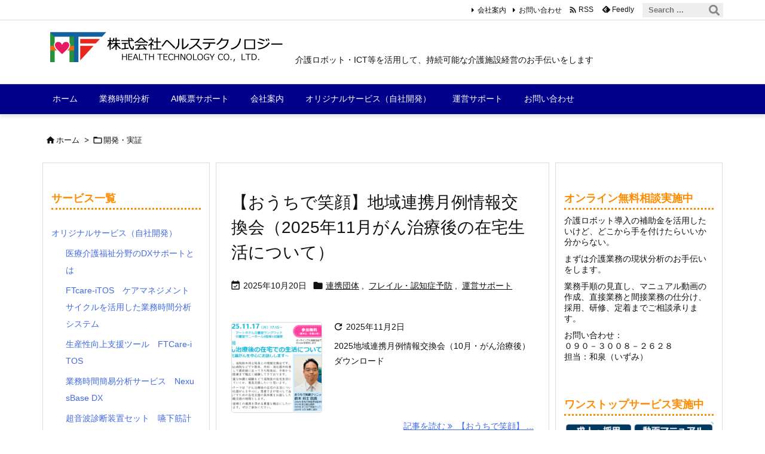

--- FILE ---
content_type: text/html; charset=UTF-8
request_url: https://htf.jp/archives/category/innovation
body_size: 27195
content:
<!DOCTYPE html>
<html lang="ja" itemscope itemtype="https://schema.org/WebPage">
<head prefix="og: http://ogp.me/ns# article: http://ogp.me/ns/article# fb: http://ogp.me/ns/fb#">
<meta charset="UTF-8" />
<meta http-equiv="X-UA-Compatible" content="IE=edge" />
<meta http-equiv="Content-Security-Policy" content="upgrade-insecure-requests" />
<meta name="viewport" content="width=device-width, initial-scale=1, user-scalable=yes" />
<title>開発・実証 | 株式会社ヘルステクノロジー</title>
<meta name='robots' content='max-image-preview:large' />
<link rel='dns-prefetch' href='//ajax.googleapis.com' />
<link rel='dns-prefetch' href='//use.fontawesome.com' />
<link rel='preconnect' href='//fonts.googleapis.com' crossorigin />
<link rel="preload" as="style" type="text/css" href="https://htf.jp/wp-content/themes/luxeritas/style.async.min.css?v=1762042509" />
<link rel="preload" as="font" type="font/woff2" href="https://htf.jp/wp-content/themes/luxeritas/fonts/icomoon/fonts/icomoon.woff2" crossorigin />
<!-- Global site tag (gtag.js) - Google Analytics -->
<script async src="https://www.googletagmanager.com/gtag/js?id=G-1X8VNEKHT6"></script>
<script>  window.dataLayer = window.dataLayer || [];
  function gtag(){dataLayer.push(arguments);}
  gtag('js', new Date());
  gtag('config', 'G-1X8VNEKHT6');</script>
<link rel="canonical" href="https://htf.jp/archives/category/innovation" />
<link rel="next" href="https://htf.jp/archives/category/innovation/page/2" />
<link rel="pingback" href="https://htf.jp/xmlrpc.php" />
<link rel="alternate" type="application/rss+xml" title="株式会社ヘルステクノロジー RSS Feed" href="https://htf.jp/feed" />
<link rel="alternate" type="application/atom+xml" title="株式会社ヘルステクノロジー Atom Feed" href="https://htf.jp/feed/atom" />
<meta name="description" content="株式会社ヘルステクノロジー | 開発・実証カテゴリー記事一覧" />
<meta name="theme-color" content="#4285f4">
<meta name="format-detection" content="telephone=no">
<meta name="referrer" content="no-referrer-when-downgrade" />
<meta property="og:type" content="website" />
<meta property="og:url" content="https://htf.jp/" />
<meta property="og:title" content="開発・実証 | 株式会社ヘルステクノロジー" />
<meta property="og:description" content="株式会社ヘルステクノロジー | 開発・実証カテゴリー記事一覧" />
<meta property="og:image" content="https://htf.jp/wp-content/themes/luxech/images/og.png" />
<meta property="og:image:width" content="880" />
<meta property="og:image:height" content="660" />
<meta property="og:site_name" content="株式会社ヘルステクノロジー" />
<meta property="og:locale" content="ja_JP" />
<meta name="twitter:card" content="summary" />
<meta name="twitter:domain" content="htf.jp" />
<style id='wp-img-auto-sizes-contain-inline-css'>
img:is([sizes=auto i],[sizes^="auto," i]){contain-intrinsic-size:3000px 1500px}
/*# sourceURL=wp-img-auto-sizes-contain-inline-css */</style>
<style id='global-styles-inline-css' type='text/css'>
:root{--wp--preset--aspect-ratio--square: 1;--wp--preset--aspect-ratio--4-3: 4/3;--wp--preset--aspect-ratio--3-4: 3/4;--wp--preset--aspect-ratio--3-2: 3/2;--wp--preset--aspect-ratio--2-3: 2/3;--wp--preset--aspect-ratio--16-9: 16/9;--wp--preset--aspect-ratio--9-16: 9/16;--wp--preset--color--black: #000000;--wp--preset--color--cyan-bluish-gray: #abb8c3;--wp--preset--color--white: #ffffff;--wp--preset--color--pale-pink: #f78da7;--wp--preset--color--vivid-red: #cf2e2e;--wp--preset--color--luminous-vivid-orange: #ff6900;--wp--preset--color--luminous-vivid-amber: #fcb900;--wp--preset--color--light-green-cyan: #7bdcb5;--wp--preset--color--vivid-green-cyan: #00d084;--wp--preset--color--pale-cyan-blue: #8ed1fc;--wp--preset--color--vivid-cyan-blue: #0693e3;--wp--preset--color--vivid-purple: #9b51e0;--wp--preset--gradient--vivid-cyan-blue-to-vivid-purple: linear-gradient(135deg,rgb(6,147,227) 0%,rgb(155,81,224) 100%);--wp--preset--gradient--light-green-cyan-to-vivid-green-cyan: linear-gradient(135deg,rgb(122,220,180) 0%,rgb(0,208,130) 100%);--wp--preset--gradient--luminous-vivid-amber-to-luminous-vivid-orange: linear-gradient(135deg,rgb(252,185,0) 0%,rgb(255,105,0) 100%);--wp--preset--gradient--luminous-vivid-orange-to-vivid-red: linear-gradient(135deg,rgb(255,105,0) 0%,rgb(207,46,46) 100%);--wp--preset--gradient--very-light-gray-to-cyan-bluish-gray: linear-gradient(135deg,rgb(238,238,238) 0%,rgb(169,184,195) 100%);--wp--preset--gradient--cool-to-warm-spectrum: linear-gradient(135deg,rgb(74,234,220) 0%,rgb(151,120,209) 20%,rgb(207,42,186) 40%,rgb(238,44,130) 60%,rgb(251,105,98) 80%,rgb(254,248,76) 100%);--wp--preset--gradient--blush-light-purple: linear-gradient(135deg,rgb(255,206,236) 0%,rgb(152,150,240) 100%);--wp--preset--gradient--blush-bordeaux: linear-gradient(135deg,rgb(254,205,165) 0%,rgb(254,45,45) 50%,rgb(107,0,62) 100%);--wp--preset--gradient--luminous-dusk: linear-gradient(135deg,rgb(255,203,112) 0%,rgb(199,81,192) 50%,rgb(65,88,208) 100%);--wp--preset--gradient--pale-ocean: linear-gradient(135deg,rgb(255,245,203) 0%,rgb(182,227,212) 50%,rgb(51,167,181) 100%);--wp--preset--gradient--electric-grass: linear-gradient(135deg,rgb(202,248,128) 0%,rgb(113,206,126) 100%);--wp--preset--gradient--midnight: linear-gradient(135deg,rgb(2,3,129) 0%,rgb(40,116,252) 100%);--wp--preset--font-size--small: 13px;--wp--preset--font-size--medium: 20px;--wp--preset--font-size--large: 36px;--wp--preset--font-size--x-large: 42px;--wp--preset--spacing--20: 0.44rem;--wp--preset--spacing--30: 0.67rem;--wp--preset--spacing--40: 1rem;--wp--preset--spacing--50: 1.5rem;--wp--preset--spacing--60: 2.25rem;--wp--preset--spacing--70: 3.38rem;--wp--preset--spacing--80: 5.06rem;--wp--preset--shadow--natural: 6px 6px 9px rgba(0, 0, 0, 0.2);--wp--preset--shadow--deep: 12px 12px 50px rgba(0, 0, 0, 0.4);--wp--preset--shadow--sharp: 6px 6px 0px rgba(0, 0, 0, 0.2);--wp--preset--shadow--outlined: 6px 6px 0px -3px rgb(255, 255, 255), 6px 6px rgb(0, 0, 0);--wp--preset--shadow--crisp: 6px 6px 0px rgb(0, 0, 0);}:where(.is-layout-flex){gap: 0.5em;}:where(.is-layout-grid){gap: 0.5em;}body .is-layout-flex{display: flex;}.is-layout-flex{flex-wrap: wrap;align-items: center;}.is-layout-flex > :is(*, div){margin: 0;}body .is-layout-grid{display: grid;}.is-layout-grid > :is(*, div){margin: 0;}:where(.wp-block-columns.is-layout-flex){gap: 2em;}:where(.wp-block-columns.is-layout-grid){gap: 2em;}:where(.wp-block-post-template.is-layout-flex){gap: 1.25em;}:where(.wp-block-post-template.is-layout-grid){gap: 1.25em;}.has-black-color{color: var(--wp--preset--color--black) !important;}.has-cyan-bluish-gray-color{color: var(--wp--preset--color--cyan-bluish-gray) !important;}.has-white-color{color: var(--wp--preset--color--white) !important;}.has-pale-pink-color{color: var(--wp--preset--color--pale-pink) !important;}.has-vivid-red-color{color: var(--wp--preset--color--vivid-red) !important;}.has-luminous-vivid-orange-color{color: var(--wp--preset--color--luminous-vivid-orange) !important;}.has-luminous-vivid-amber-color{color: var(--wp--preset--color--luminous-vivid-amber) !important;}.has-light-green-cyan-color{color: var(--wp--preset--color--light-green-cyan) !important;}.has-vivid-green-cyan-color{color: var(--wp--preset--color--vivid-green-cyan) !important;}.has-pale-cyan-blue-color{color: var(--wp--preset--color--pale-cyan-blue) !important;}.has-vivid-cyan-blue-color{color: var(--wp--preset--color--vivid-cyan-blue) !important;}.has-vivid-purple-color{color: var(--wp--preset--color--vivid-purple) !important;}.has-black-background-color{background-color: var(--wp--preset--color--black) !important;}.has-cyan-bluish-gray-background-color{background-color: var(--wp--preset--color--cyan-bluish-gray) !important;}.has-white-background-color{background-color: var(--wp--preset--color--white) !important;}.has-pale-pink-background-color{background-color: var(--wp--preset--color--pale-pink) !important;}.has-vivid-red-background-color{background-color: var(--wp--preset--color--vivid-red) !important;}.has-luminous-vivid-orange-background-color{background-color: var(--wp--preset--color--luminous-vivid-orange) !important;}.has-luminous-vivid-amber-background-color{background-color: var(--wp--preset--color--luminous-vivid-amber) !important;}.has-light-green-cyan-background-color{background-color: var(--wp--preset--color--light-green-cyan) !important;}.has-vivid-green-cyan-background-color{background-color: var(--wp--preset--color--vivid-green-cyan) !important;}.has-pale-cyan-blue-background-color{background-color: var(--wp--preset--color--pale-cyan-blue) !important;}.has-vivid-cyan-blue-background-color{background-color: var(--wp--preset--color--vivid-cyan-blue) !important;}.has-vivid-purple-background-color{background-color: var(--wp--preset--color--vivid-purple) !important;}.has-black-border-color{border-color: var(--wp--preset--color--black) !important;}.has-cyan-bluish-gray-border-color{border-color: var(--wp--preset--color--cyan-bluish-gray) !important;}.has-white-border-color{border-color: var(--wp--preset--color--white) !important;}.has-pale-pink-border-color{border-color: var(--wp--preset--color--pale-pink) !important;}.has-vivid-red-border-color{border-color: var(--wp--preset--color--vivid-red) !important;}.has-luminous-vivid-orange-border-color{border-color: var(--wp--preset--color--luminous-vivid-orange) !important;}.has-luminous-vivid-amber-border-color{border-color: var(--wp--preset--color--luminous-vivid-amber) !important;}.has-light-green-cyan-border-color{border-color: var(--wp--preset--color--light-green-cyan) !important;}.has-vivid-green-cyan-border-color{border-color: var(--wp--preset--color--vivid-green-cyan) !important;}.has-pale-cyan-blue-border-color{border-color: var(--wp--preset--color--pale-cyan-blue) !important;}.has-vivid-cyan-blue-border-color{border-color: var(--wp--preset--color--vivid-cyan-blue) !important;}.has-vivid-purple-border-color{border-color: var(--wp--preset--color--vivid-purple) !important;}.has-vivid-cyan-blue-to-vivid-purple-gradient-background{background: var(--wp--preset--gradient--vivid-cyan-blue-to-vivid-purple) !important;}.has-light-green-cyan-to-vivid-green-cyan-gradient-background{background: var(--wp--preset--gradient--light-green-cyan-to-vivid-green-cyan) !important;}.has-luminous-vivid-amber-to-luminous-vivid-orange-gradient-background{background: var(--wp--preset--gradient--luminous-vivid-amber-to-luminous-vivid-orange) !important;}.has-luminous-vivid-orange-to-vivid-red-gradient-background{background: var(--wp--preset--gradient--luminous-vivid-orange-to-vivid-red) !important;}.has-very-light-gray-to-cyan-bluish-gray-gradient-background{background: var(--wp--preset--gradient--very-light-gray-to-cyan-bluish-gray) !important;}.has-cool-to-warm-spectrum-gradient-background{background: var(--wp--preset--gradient--cool-to-warm-spectrum) !important;}.has-blush-light-purple-gradient-background{background: var(--wp--preset--gradient--blush-light-purple) !important;}.has-blush-bordeaux-gradient-background{background: var(--wp--preset--gradient--blush-bordeaux) !important;}.has-luminous-dusk-gradient-background{background: var(--wp--preset--gradient--luminous-dusk) !important;}.has-pale-ocean-gradient-background{background: var(--wp--preset--gradient--pale-ocean) !important;}.has-electric-grass-gradient-background{background: var(--wp--preset--gradient--electric-grass) !important;}.has-midnight-gradient-background{background: var(--wp--preset--gradient--midnight) !important;}.has-small-font-size{font-size: var(--wp--preset--font-size--small) !important;}.has-medium-font-size{font-size: var(--wp--preset--font-size--medium) !important;}.has-large-font-size{font-size: var(--wp--preset--font-size--large) !important;}.has-x-large-font-size{font-size: var(--wp--preset--font-size--x-large) !important;}
/*# sourceURL=global-styles-inline-css */
</style>

<style id='classic-theme-styles-inline-css'>
/*! This file is auto-generated */
.wp-block-button__link{color:#fff;background-color:#32373c;border-radius:9999px;box-shadow:none;text-decoration:none;padding:calc(.667em + 2px) calc(1.333em + 2px);font-size:1.125em}.wp-block-file__button{background:#32373c;color:#fff;text-decoration:none}
/*# sourceURL=/wp-includes/css/classic-themes.min.css */</style>
<link rel="stylesheet" id="contact-form-7-css" href="//htf.jp/wp-content/plugins/contact-form-7/includes/css/styles.css" media="all" />
<link rel="stylesheet" id="pz-linkcard-css" href="//htf.jp/wp-content/uploads/pz-linkcard/style.css" media="all" />
<style id='luxech-inline-css'>
/*! Luxeritas WordPress Theme 3.23.2 - (C) 2015 Thought is free. */*,*:before,*:after{box-sizing:border-box}@-ms-viewport{width:device-width}a:not([href]):not([tabindex]),a:not([href]):not([tabindex]):hover,a:not([href]):not([tabindex]):focus{color:inherit;text-decoration:none}a:not([href]):not([tabindex]):focus{outline:0}h1{font-size:2em;margin:.67em 0}small{font-size:80%}img{border-style:none;vertical-align:middle}hr{box-sizing:content-box;height:0;overflow:visible;margin-top:1rem;margin-bottom:1rem;border:0}pre{margin-top:0;margin-bottom:1rem;overflow:auto;-ms-overflow-style:scrollbar}code,pre{font-family:monospace,monospace;font-size:1em}ul ul,ol ul,ul ol,ol ol{margin-bottom:0}p{margin-top:0;margin-bottom:1rem}button{border-radius:0}input,button,select,optgroup,textarea{margin:0;font-family:inherit;font-size:inherit;line-height:inherit}button,input{overflow:visible}button,select{text-transform:none}button,[type=button],[type=reset],[type=submit]{-webkit-appearance:button}button:not(:disabled),[type=button]:not(:disabled),[type=reset]:not(:disabled),[type=submit]:not(:disabled){cursor:pointer}::-moz-focus-inner{padding:0;border-style:none}::-webkit-inner-spin-button{height:auto}::-webkit-search-decoration{-webkit-appearance:none}label{display:inline-block;margin-bottom:.5rem}h1,h2,h3,h4,h5,h6{margin-top:0;margin-bottom:.5rem;font-family:inherit;font-weight:500;line-height:1.2;color:inherit}.container{width:100%;margin-right:auto;margin-left:auto}@media (min-width:768px){.container{max-width:720px}}@media (min-width:992px){.container{max-width:960px}}@media (min-width:1200px){.container{max-width:1140px}}.row{display:flex;flex-wrap:wrap}div[class^=col-]{flex:0 0 auto;position:relative;width:100%;min-height:1px;padding-right:15px;padding-left:15px}.col-12{max-width:100%}.col-6{max-width:50%}.col-4{max-width:33.333333%}.clearfix:after{display:block;clear:both;content:""}.pagination{display:flex;padding-left:0;list-style:none;border-radius:.25rem}table{border-collapse:collapse}caption{padding-top:.75rem;padding-bottom:.75rem;color:#6c757d;text-align:left;caption-side:bottom}th{text-align:left}body .material-icons,body .material-icons-outlined{font-size:inherit;font-feature-settings:'liga';-moz-osx-font-smoothing:grayscale;text-rendering:optimizeLegibility;transform:scale(1.3,1.3);transform-origin:top;margin-top:-.16em}.material-icons.flip-h{transform:scale(-1.3,1.3)}.material-icons.rotate{transform:rotate(180deg) translate(0,-1.3em) scale(1.3,1.3)}.material-icons.pull-left{float:left;margin-right:.3em}.material-icons.pull-right{float:right;margin-left:.3em}@font-face{font-family:'icomoon';src:url('/wp-content/themes/luxeritas/fonts/icomoon/fonts/icomoon.eot');src:url('/wp-content/themes/luxeritas/fonts/icomoon/fonts/icomoon.eot') format('embedded-opentype'),url('/wp-content/themes/luxeritas/fonts/icomoon/fonts/icomoon.woff2') format('woff2'),url('/wp-content/themes/luxeritas/fonts/icomoon/fonts/icomoon.woff') format('woff'),url('/wp-content/themes/luxeritas/fonts/icomoon/fonts/icomoon.ttf') format('truetype'),url('/wp-content/themes/luxeritas/fonts/icomoon/fonts/icomoon.svg') format('svg');font-weight:400;font-style:normal;font-display:swap}[class^=ico-],[class*=" ico-"]{font-family:'icomoon';display:inline-block;font-style:normal;font-weight:400;font-variant:normal;text-transform:none;text-rendering:auto;line-height:1;-webkit-font-smoothing:antialiased;-moz-osx-font-smoothing:grayscale}.ico-speech-bubble:before{content:"\e903"}.ico-external-link-alt:before{content:"\f35d"}.ico-external-link-square-alt:before{content:"\f360"}.ico-line:before{content:"\e700"}.ico-feedly:before{content:"\e600"}.ico-plus-square:before{content:"\f0fe"}.ico-minus-square:before{content:"\f146"}.ico-caret-square-down:before{content:"\f150"}.ico-search:before{content:"\f002"}.ico-link:before{content:"\f0c1"}.ico-caret-right:before{content:"\f0da"}.ico-spinner:before{content:"\f110"}.ico-comment:before{content:"\e900"}.ico-comments:before{content:"\e901"}.ico-chevron-up:before{content:"\f077"}.ico-chevron-down:before{content:"\f078"}.ico-twitter:before{content:"\f099"}.ico-facebook:before{content:"\f09a"}.ico-linkedin:before{content:"\f0e1"}.ico-angle-double-right:before{content:"\f101"}.ico-chevron-circle-left:before{content:"\f137"}.ico-chevron-circle-right:before{content:"\f138"}.ico-youtube-play:before{content:"\f16a"}.ico-instagram:before{content:"\f16d"}.ico-pinterest-p:before{content:"\f231"}.ico-get-pocket:before{content:"\f265"}.ico-spin{animation:ico-spin 2s infinite linear}@keyframes ico-spin{0%{transform:rotate(0)}100%{transform:rotate(360deg)}}*{margin:0;padding:0}a:hover,.term img,a:hover,.term img:hover{transition:opacity .3s,transform .5s}a:hover img{opacity:.8}hr{border-top:1px dotted #999}img,video,object,canvas{max-width:100%;height:auto;box-sizing:content-box}.no-js img.lazy{display:none!important}pre,ul,ol{margin:1.6em 0}ul ul,ol ol,ul ol,ol ul{margin:0 .6em 0}pre{margin-bottom:30px}blockquote,.wp-block-quote{display:block;position:relative;overflow:hidden;overflow-wrap:anywhere;margin:1.6em 5px;padding:25px;font-size:1.4rem;background:#fdfdfd;border:0;border-radius:6px;box-shadow:0 5px 5px 0 rgba(18,63,82,.035),0 0 0 1px rgba(176,181,193,.2)}blockquote:after{content:"\275b\275b";display:block;position:absolute;font-family:Arial,sans-serif;font-size:200px;line-height:1em;left:-25px;top:-15px;opacity:.04}blockquote cite,.wp-block-quote cite{display:block;text-align:right;font-family:serif;font-size:.9em;font-style:oblique}.wp-block-quote:not(.is-large):not(.is-style-large){border:0}blockquote ol:first-child,blockquote p:first-child,blockquote ul:first-child{margin-top:5px}blockquote ol:last-child,blockquote p:last-child,blockquote ul:last-child{margin-bottom:5px}[type=submit],[type=text],[type=email],.reply a{display:inline;line-height:1;vertical-align:middle;padding:12px 12px 11px;max-width:100%}.reply a,[type=submit],.widget_categories select,.widget_archive select{color:#333;font-weight:400;background:#fff;border:1px solid #ddd}option,textarea,[type=text],[type=email],[type=search]{color:inherit;background:#fff;border:1px solid #ddd}[type=search]{-webkit-appearance:none;outline-offset:-2px;line-height:1;border-radius:0}textarea{overflow:auto;resize:vertical;padding:8px;max-width:100%}button{appearance:none;outline:0;border:0}.cboth{clear:both}.bold{font-weight:700}.wp-caption{margin-bottom:1.6em;max-width:100%}.wp-caption img[class*=wp-image-]{display:block;margin:0}.post .wp-caption-text,.post .wp-caption-dd{font-size:1.2rem;line-height:1.5;margin:0;padding:.5em 0}.sticky .posted-on{display:none}.bypostauthor>article .fn:after{content:"";position:relative}.screen-reader-text{clip:rect(1px,1px,1px,1px);height:1px;overflow:hidden;position:absolute !important;width:1px}strong{font-weight:700}em{font-style:italic}.alignleft{display:inline;float:left}.alignright{display:inline;float:right}.aligncenter{display:block;margin-right:auto;margin-left:auto}.post .alignfull{margin-left:-68px;margin-right:-68px}figure.alignwide>img,figure.alignfull>img{min-width:100%}blockquote.alignleft,.wp-caption.alignleft,.post img.alignleft{margin:.4em 1.6em 1.6em 0}blockquote.alignright,.wp-caption.alignright,.post img.alignright{margin:.4em 0 1.6em 1.6em}blockquote.aligncenter,.wp-caption.aligncenter,.post img.aligncenter{clear:both;margin-top:.4em;margin-bottom:1.6em}.wp-caption.alignleft,.wp-caption.alignright,.wp-caption.aligncenter{margin-bottom:1.2em}img[class*=wp-image-],img[class*=attachment-]{max-width:100%;height:auto}.gallery-item{display:inline-block;text-align:left;vertical-align:top;margin:0 0 1.5em;padding:0 1em 0 0;width:50%}.gallery-columns-1 .gallery-item{width:100%}.gallery-columns-2 .gallery-item{max-width:50%}@media screen and (min-width:30em){.gallery-item{max-width:25%}.gallery-columns-1 .gallery-item{max-width:100%}.gallery-columns-2 .gallery-item{max-width:50%}.gallery-columns-3 .gallery-item{max-width:33.33%}.gallery-columns-4 .gallery-item{max-width:25%}}.gallery-caption{display:block;font-size:1.2rem;line-height:1.5;padding:.5em 0}.wp-block-image{margin:1.6em 0}figure.wp-block-image{display:inline-block}.post ul.blocks-gallery-grid{padding:0}#head-in{padding-top:28px;background:#fff}.band{position:absolute;top:0;left:0;right:0}div[id*=head-band]{margin:auto;height:34px;line-height:34px;overflow:hidden;background:#fff;border-bottom:1px solid #ddd}.band-menu{position:relative;margin:auto}.band-menu ul{font-size:1px;margin:0 -5px 0 0;position:absolute;right:10px;list-style:none}.band-menu li{display:inline-block;vertical-align:middle;font-size:1.2rem;margin:0 3px;line-height:1}.band-menu li a{color:#111;text-decoration:none}.band-menu li a:hover{color:#09f}.band-menu .menu-item a:before{display:inline;margin:5px;line-height:1;font-family:"icomoon";content:"\f0da"}div[id*=head-band] .snsf{display:block;min-width:28px;height:20px;margin:-2px -6px 0 0;text-align:center}div[id*=head-band] .snsf a{display:block;height:100%;width:100%;text-decoration:none;letter-spacing:0;font-family:Verdana,Arial,Helvetica,Roboto;padding:4px;border-radius:2px}#sitename{display:inline-block;max-width:100%;margin:0 0 12px;font-size:2.8rem;line-height:1.4}#sitename a{color:inherit;text-decoration:none}.desc{line-height:1.4}.info{padding:20px 10px;overflow:hidden}.logo,.logo-up{position:relative;margin:15px auto -10px auto;text-align:center}.logo-up{margin:15px auto 0 auto}#header .head-cover{position:relative;margin:auto}#header #gnavi,#foot-in,.foot-nav{margin:auto}#nav{margin:0;padding:0;border-top:1px solid #ddd;border-bottom:1px solid #ddd;position:relative;z-index:20}#nav,#gnavi ul.gu,#gnavi li.gl>a,.mobile-nav{color:#111;background:#fff}#gnavi .mobile-nav{display:none}#gnavi .nav-menu{display:block}#gnavi ul.gu{margin:0}#gnavi li.gl{float:left;position:relative;list-style-type:none;text-indent:0;white-space:nowrap}#gnavi li.gl>a{display:block;text-decoration:none;text-align:center;height:100%}#gnavi li ul.gu{display:none}@media (min-width:992px){#gnavi ul.gu{display:flex;flex-wrap:wrap}#gnavi li.gl{flex:0 0 auto;min-width:1px;background:#09f}#gnavi .gc>ul>li.gl{background:0 0}#gnavi li.gl>a>.gim{display:block;height:100%}#gnavi .gc>ul>li>a>.gim{transition:.4s;border-bottom:0;padding:16px 18px}#gnavi li.gl>ul{display:none;margin:0;border:1px solid #ddd;border-bottom:0;background:0 0;position:absolute;top:100%;z-index:1}#gnavi li li.gl{width:100%;min-width:160px}#gnavi li li.gl a>.gim{border-bottom:1px solid #ddd;font-size:1.3rem;padding:10px 15px;width:100%;text-align:left}#gnavi li li.gl>ul{padding:0;border-top:1px solid #ddd;overflow:hidden;top:-1px;left:100%}#gnavi li.gl:hover>a,#gnavi li.gl:hover>a>.gim,div.mobile-nav:hover,ul.mobile-nav li:hover{color:#fff;background:#09f}#gnavi li[class*=current]>a{background:none repeat scroll 0 0 #000;color:#fff}#gnavi ul ul>li[class*=children]>a>.gim:after{font-family:"icomoon";content:"\f0da";position:absolute;right:6px;top:0;bottom:0;margin:auto;height:1.3rem}}@media (max-width:991px){.mobile-nav p{letter-spacing:0;font-size:1.1rem;line-height:1;margin:6px 0 0}.mobile-nav li{white-space:nowrap;text-align:center;padding:8px 10px;border:0;list-style:none;cursor:pointer}.mobile-nav li:hover{opacity:.6}.mobile-nav li i,.mobile-nav li svg{font-size:1.8rem;font-style:normal}#gnavi ul.gu{display:none;border:0;border-bottom:solid 1px #ddd}#gnavi li.gl{display:block;float:none;width:100%;padding-left:0;text-align:left;line-height:2.3;border-top:1px solid #ddd;list-style:disc inside}#gnavi li.gl:hover>a>.gim{background:0 0}}#primary{border:1px solid transparent}#section,.grid{margin:0 10px 20px 0}.grid{padding:45px 68px;background:#fff;border:1px solid #ddd}#breadcrumb{margin:20px 0 15px;padding:8px;line-height:2}#breadcrumb,#breadcrumb a{color:#111;text-decoration:none;word-break:normal}#breadcrumb a:hover{text-decoration:underline}#breadcrumb h1,#breadcrumb li{display:inline;list-style-type:none;font-size:1.3rem}#breadcrumb i,#breadcrumb svg{margin-right:3px}#breadcrumb i.arrow{margin:0 8px}.term{margin-right:10px}.term img{float:left;max-width:40%;height:auto;margin-bottom:15px;background:inherit;border:1px solid #ddd;border-radius:4px;box-shadow:0 0 2px 1px rgba(255,255,255,1) inset}.term img:hover{border-color:#06c}#related .term img{padding:1px;width:100px;height:100px}.read-more-link,.read-more-link i,.read-more-link svg{text-decoration:underline}#list a{word-break:normal}#list .toc{margin:0 0 25px}#list .excerpt{margin:0 0 12px;line-height:1.8}.exsp{display:inline}#list .read-more{clear:both;line-height:1;margin:35px 0 30px;text-align:right}#list .read-more{margin:0}@media (max-width:575px){.read-more-link{color:inherit;background:#fafafa;border:1px solid #aaa}.read-more-link:hover{color:#dc143c;background:#f0f0f0;text-decoration:none}}.meta,.post .meta{margin:0;font-size:1.4rem;color:#111;margin-bottom:35px;vertical-align:middle;padding:16px 0}.meta a{display:inline-block;color:#111;text-decoration:underline}.meta i{margin-right:6px}.meta span{margin:0 12px 0 0}.meta span.break{margin:0 8px 0 4px}.meta span.first-item{margin:0;white-space:nowrap}.meta-box{margin:30px 10px}.toc .meta-u,.post .meta-u{background:0 0;border:0;margin:0 0 10px;padding:0}.post .meta-u{overflow:hidden;text-align:right}#paging{margin:auto;text-align:center}#paging ul{padding:0}#paging i{font-weight:700}#paging .not-allow i{font-weight:400;opacity:.3}.pagination{display:flex;justify-content:center;margin:0}.pagination li{flex:1 1 42px;max-width:42px;min-width:27px;float:left}.pagination>li>a,.pagination>li>span{display:inline-block;text-decoration:none;width:100%;padding:6px 0;color:inherit;background:#fff;border:1px solid #ddd;border-right:0}.pagination>li:last-child>a,.pagination>li:last-child>span,.pagination>.not-allow:first-child>span:hover{border-right:1px solid #ddd}.pagination>.active>span,.pagination .current,.pagination>li>a:hover{color:#fff;background:#dc143c}.pagination>.active>span:hover,.pagination>.not-allow>span:hover{cursor:text}.post #paging{margin:20px 0 40px}.post{font-size:1.6rem;line-height:1.9}.post p{margin:1.3em 0}.post a{text-decoration:underline}.post h2,.post h3,.post h4,.post h5,.post h6{line-height:1.4;margin-top:35px;margin-bottom:30px}.post h1:first-child{margin-top:0}.post h2{border-left:8px solid #999;font-size:2.4rem;margin-top:50px;padding:8px 20px}.post h3{font-size:2.2rem;padding:2px 15px;margin-top:50px;margin-left:5px;border-left:2px #999 solid}.post h4{font-size:1.8rem;padding:0 12px;border:0;border-left:solid 12px #999}.post h2:first-child,.post h3:first-child{margin-top:30px}.post table{margin-bottom:30px}.post td,.post th{padding:8px 10px;border:1px solid #ddd}.post th{text-align:center;background:#f5f5f5}.post ul,.post ol{padding:0 0 0 30px}.post .vcard{text-align:right}.post .vcard i,.post .vcard svg{margin-right:8px}.entry-title,#front-page-title{font-size:2.8rem;line-height:1.5;background:0 0;border:none;margin:0 0 10px;padding:0}.entry-title a{color:inherit;text-decoration:none}.entry-title a:hover{color:#dc143c}#sns-tops{margin:-25px 0 45px}#sns-bottoms{margin:16px 0 0}#bottom-area #sns-bottoms{margin-bottom:0}.sns-msg h2{display:inline-block;margin:0 0 0 5px;padding:0 8px;line-height:1;font-size:1.6rem;background:0 0;border:none;border-bottom:5px solid #ccc}#pnavi{clear:both;padding:0;border:1px solid #ddd;background:#fff;height:auto;overflow:hidden}#pnavi .next,#pnavi .prev{position:relative}#pnavi .next{text-align:right;border-bottom:1px solid #ddd}#pnavi i,#pnavi svg{font-size:2.2rem}#pnavi .next-arrow,#pnavi .prev-arrow{font-size:1.6rem;position:absolute;top:10px}#pnavi .next-arrow *,#pnavi .prev-arrow *{vertical-align:middle}#pnavi .next-arrow{left:20px}#pnavi .prev-arrow{right:20px}#pnavi .ntitle,#pnavi .ptitle{margin-top:32px}#pnavi img{height:100px;width:100px;border:1px solid #ddd;border-radius:8px}#pnavi a{display:block;padding:15px 30px;overflow:hidden;text-decoration:none;color:#666;min-height:132px}#pnavi a:hover{color:#dc143c}#pnavi a>img,#pnavi a:hover>img{transition:opacity .4s,transform .4s}#pnavi a:hover>img{border-color:#337ab7}#pnavi .block-span{display:block;margin-top:35px}#pnavi .next img,#pnavi .no-img-next i,#pnavi .no-img-next svg{float:right;margin:0 0 0 10px}#pnavi .prev img,#pnavi .no-img-prev i,#pnavi .no-img-prev svg{float:left;margin:0 10px 0 0}#pnavi i.navi-home,#pnavi svg.navi-home,#pnavi .no-img-next i,#pnavi .no-img-next svg,#pnavi .no-img-prev i,#pnavi .no-img-prev svg{font-size:7.6rem;padding:5px 0}@media (min-width:1200px),(min-width:540px) and (max-width:991px){#pnavi .next,#pnavi .prev,#pnavi .next a,#pnavi .prev a{padding-bottom:32767px;margin-bottom:-32752px}#pnavi .next,#pnavi .prev{margin-bottom:-32767px;width:50%}#pnavi .next{float:right;border-left:1px solid #ddd}}.related,.discussion,.tb{font-size:2.4rem;line-height:2;margin:0 0 15px}.related i,.related svg,.discussion i,.discussion svg,.tb i,.tb svg{margin-right:10px}#related{padding:0}#related .term img{float:left;margin:8px 10px 8px 0}#related h3{font-size:1.6rem;font-weight:700;padding:0;margin:10px 0 10px 10px;border:none}#related h3 a{color:inherit;text-decoration:none;line-height:1.6}#related h3 a:hover{color:#09f}#related .toc{padding:10px 0;border-top:1px dotted #ccc}#related .toc:first-child{border-top:none}#related .excerpt p{display:inline;opacity:.7;font-size:1.3rem}#comments h3{font-size:1.6rem;border:none;padding:10px 0;margin-bottom:10px}#comments h3 i,#comments h3 svg{font-size:2.2rem;margin-right:10px}.comments-list,.comments-list li{border-bottom:1px solid #ddd}.comments-list li{margin-bottom:20px}.comments-list .comment-body{padding-bottom:20px}.comments-list li:last-child{margin-bottom:0;padding-bottom:0;border:none}#comments p{font-size:1.4rem;margin:20px 0}#comments label{display:block}.comment-author.vcard .avatar{display:block;float:left;margin:0 10px 20px 0}.comment-meta{margin-bottom:40px}.comment-meta:after{content:" ";clear:both}.fn{line-height:1.6;font-size:1.5rem}.says{margin-left:10px}.commentmetadata{font-size:1.4rem;height:15px;padding:10px 10px 10px 0}.reply a{display:block;text-decoration:none;text-align:center;width:65px;margin:0 0 0 auto}.comments-list{padding-left:0;list-style-type:none}.comments-list li.depth-1>ul.children{padding-left:30px}.comments-list li{list-style-type:none}#comments .no-comments{margin:0 0 20px;padding:10px 20px 30px;border-bottom:1px solid #ddd}#c-paging{text-align:center;padding:0 0 20px;border-bottom:1px solid #ccc}#commentform p{margin:0 0 20px}#respond{font-size:1.6rem}#commentform .tags{padding:10px;font-size:1.3rem}#commentform-author{display:flex;flex-wrap:wrap}.comment-form-author{flex:0 1 35%;padding-right:10px}.comment-form-email{flex:1 0 64%}#commentform,#comments textarea,[type^=text],[class^=comment-form-]{margin:0;width:100%}#comments .comment-form-cookies-consent{display:table}#comments .comment-form-cookies-consent *{display:table-cell;margin:0 5px 0 0;width:auto;vertical-align:middle}#comments .form-submit{margin:0}#comments .comments-list .form-submit{margin-bottom:40px}#comments [type=submit]{color:#fff;background:#666;padding:18px 18px 17px;cursor:pointer}#comments [type=submit]:hover{background:#dc143c}#trackback input{width:100%;margin:0 0 10px}#list-title{margin:0 0 40px;font-size:2.8rem;font-weight:400}#section .grid #list-title{margin:0}div[id*=side-],#col3{padding:20px 0;border:1px solid #ddd;background:#fff}#side .widget,#col3 .widget{overflow-wrap:anywhere;margin:0 6px;padding:20px 7px;border:1px solid transparent}#side ul,#col3 ul{margin-bottom:0}#side ul li,#col3 ul li{list-style-type:none;line-height:2;margin:0;padding:0}#side ul li li,#col3 ul li li{margin-left:16px}#side h3,#col3 h3,#side h4,#col3 h4{font-size:1.8rem;font-weight:700;color:#111;margin:4px 0 20px;padding:4px 0}.search-field{border:1px solid #bbb}#wp-calendar,.wp-calendar-nav{background:#fff}#wp-calendar caption{color:inherit;background:#fff}#wp-calendar #today{background:#ffec67}#wp-calendar .pad{background:#fff9f9}#footer{clear:both;background:#fff;border-top:1px solid #ddd;z-index:10}.row{margin:0}#foot-in{padding:25px 0}#foot-in a,#footer-menu,.foot-nav a{color:#111}#foot-in h4{font-size:1.8rem;font-weight:700;margin:15px 0;padding:4px 10px;border-left:8px solid #999}#foot-in ul li{list-style-type:none;line-height:1.8;margin:0 10px;padding:0}#foot-in ul li li{margin-left:15px}.foot-nav ul{margin:0 auto;padding:20px 15px}.foot-nav li{display:inline-block;margin:0}.foot-nav li:before{content:"\07c";margin:0 10px}.foot-nav li:first-child:before{content:"";margin:0}#copyright{font-size:1.2rem;padding:20px 0;color:#111;background:#fff;clear:both}#footer .copy{font-size:1.2rem;line-height:1;margin:20px 0 0;text-align:center}#footer .copy a{color:inherit}#footer #thk{margin:20px 0;white-space:nowrap;font-size:1.1rem;word-spacing:-1px}#page-top{position:fixed;bottom:14px;right:14px;font-weight:700;background:#656463;text-decoration:none;color:#fff;padding:16px 20px;text-align:center;cursor:pointer;transition:.8s;opacity:0;visibility:hidden;z-index:99}#page-top:hover{opacity:1!important}iframe{box-sizing:content-box;border:0}.i-video{display:block;position:relative;overflow:hidden}.i-video{padding-top:25px;padding-bottom:56.25%}.i-video iframe,.i-video object,.i-video embed{position:absolute;top:0;left:0;height:100%;width:100%}.i-embed iframe{width:100%}.head-under{margin-top:20px}.head-under,.post-title-upper,.post-title-under{margin-bottom:20px}.posts-under-1{padding:20px 0}.posts-under-2{padding-bottom:40px}.recentcomments a{display:inline;padding:0;margin:0}#main{flex:0 1 772px;max-width:772px;min-width:1px;float:left}#side{flex:0 0 366px;width:366px;min-width:1px;float:right}@media (min-width:992px){#primary,#field{display:flex}#breadcrumb,.head-cover{display:block !important}#sitename img{margin:0}}@media screen and (min-width:768px){.logo,#head-band-in,div[id*=head-band] .band-menu,#header .head-cover,#header #gnavi,#foot-in{max-width:720px}}@media screen and (min-width:992px){.logo,#head-band-in,div[id*=head-band] .band-menu,#header .head-cover,#header #gnavi,#foot-in{max-width:960px}}@media screen and (min-width:992px) and (max-width:1199px){#main{flex:0 1 592px;max-width:592px;min-width:1px}}@media screen and (min-width:1200px){.logo,#head-band-in,div[id*=head-band] .band-menu,#header .head-cover,#header #gnavi,#foot-in{max-width:1140px}#list .term img{width:auto;height:auto;margin-right:20px}}@media screen and (max-width:1199px){#list .term img{max-width:40%;height:auto;margin-right:20px}}@media print,(max-width:991px){#primary,#main,#side{display:block;width:100%;float:none;clear:both}div[id*=head-band]{padding:0 5px}#header #gnavi{padding-left:0;padding-right:0}#main{margin-bottom:30px}#section{margin-right:0}.grid,#side .widget,#col3 .widget{padding-left:20px;padding-right:20px}.grid{margin:0 0 20px}.post .alignfull{margin-left:-20px;margin-right:-20px}#side .widget,#col3 .widget{margin-left:0;margin-right:0}#related .toc{margin-right:15px}.comments-list li.depth-1>ul.children{padding-left:0}#foot-in{padding:0}#foot-in .col-xs-4,#foot-in .col-xs-6,#foot-in .col-xs-12{display:none}div[id*=side-]{margin-bottom:20px}#side-scroll{max-width:32767px}}@media (max-width:575px){.grid,#side .widget,#col3 .widget{padding-left:7px;padding-right:7px}.meta,.post .meta{font-size:1.2rem}#list .term img{max-width:30%;height:auto;margin:0 15px 25px 0}#list .excerpt{padding-left:0;margin:0 0 40px}.excerpt p:not(.meta){display:inline}.excerpt br{display:none}.read-more-link{display:block;clear:both;padding:12px;font-size:1.2rem;text-align:center;white-space:nowrap;overflow:hidden}.read-more-link,.read-more-link i{text-decoration:none}#list .term img{margin-bottom:30px}#list .read-more-link{margin:20px 0 0}#sitename{font-size:2.2rem}.entry-title,#front-page-title,.post h2,.post h3,.related,.discussion,.tb{font-size:1.8rem}#paging a,#paging span{padding:13px 0}[class^=comment-form-]{flex:0 0 100%;padding:0}#page-top{font-size:2rem;padding:8px 14px}.ptop{display:none}}div[class*=snsf-]{margin:2px 0 0;padding:0}div[class*=snsf-] .clearfix{padding:0}div[class*=snsf-] i,div[class*=snsf-] svg{max-width:16px}.snsname,.cpname{margin-left:5px}.snsfb{display:flex;flex-wrap:wrap;justify-content:space-between}.snsf-c li,.snsf-w li{flex:1 1 auto;list-style:none;vertical-align:middle;text-align:center;color:#fff;padding:1px 2px;margin-bottom:2px;white-space:nowrap;cursor:pointer}.snsf-c .snsfb li [aria-label],.snsf-w .snsfb li [aria-label]{padding:9px 0 10px}.snsf-c [aria-label],.snsf-w [aria-label],.snsf-c .snsfcnt,.snsf-w .snsfcnt{display:block;font-family:Verdana,Arial,Helvetica,Roboto;text-align:center;text-decoration:none;width:100%;border-radius:2px}.snsf-c .ico-hatena,.snsf-w .ico-hatena{font-weight:700;font-family:Verdana,Arial,Helvetica,Roboto}.snsf-c [aria-label],.snsf-c [aria-label]:hover,.snsf-w [aria-label],.snsf-w [aria-label]:hover{position:relative;line-height:1;padding:10px 0;color:#fff}.snsf-c .snsfb li [aria-label],.snsf-w .snsfb li [aria-label]{font-family:Verdana,Arial,Helvetica,Roboto;font-size:1.3rem;letter-spacing:-1px}.snsf-c .snsfb li [aria-label]{height:32px;box-shadow:0 1px 4px 0 rgba(0,0,0,.2)}.snsf-w .snsfb li [aria-label]{box-sizing:border-box;border:1px solid #ddd}.snsf-c .snsfb li [aria-label]:hover{opacity:.6}.snsf-w .snsfb li [aria-label]:hover{background:#f8f8f8;opacity:.7}.snsf-c .snsfb i,.snsf-w .snsfb i{margin-right:3px}.snsfcnt{display:block;position:absolute;right:0;top:-18px;padding:3px 0;font-size:1.1rem;background:#fffefd}.snsf-c .snsfcnt{color:#333;border:2px solid #ddd}.snsf-w .snsfcnt{box-sizing:content-box;top:-18px;left:-1px;border:1px solid #ddd;border-radius:2px 2px 0 0;color:#333}.snsfcnt i{margin:0 !important}div[class$=-w] ul[class*=sns] li a,div[class$=-w] ul[class*=sns] li.cp-button [aria-label]{background:#fbfbfb}.snsf-c .twitter a{background:#1c9be2}.snsf-c .facebook a{background:#3b5998}.snsf-c .linkedin a{background:#0479b4}.snsf-c .pinit a{background:#bd081c}.snsf-c .hatena a{background:#3875c4}.snsf-c .pocket a{background:#ee4257}.snsf-c .line a{background:#00c300}.snsf-c .rss a{background:#f86300}.snsf-c .feedly a{background:#2bb24c}.snsf-c .cp-button [aria-label]{background:#56350d}.snsf-c .twitter .snsfcnt{border-color:#1c9be2}.snsf-c .facebook .snsfcnt{border-color:#3b5998}.snsf-c .linkedin .snsfcnt{border-color:#0479b4}.snsf-c .pinit .snsfcnt{border-color:#bd081c}.snsf-c .hatena .snsfcnt{border-color:#3875c4}.snsf-c .pocket .snsfcnt{border-color:#ee4257}.snsf-c .line .snsfcnt{border-color:#00c300}.snsf-c .rss .snsfcnt{border-color:#f86300}.snsf-c .feedly .snsfcnt{border-color:#2bb24c}.snsf-c .cp-button .snsfcnt{border-color:#56350d}.snsf-w .snsfb .twitter a{color:#1c9be2}.snsf-w .snsfb .facebook a{color:#3b5998}.snsf-w .snsfb .linkedin a{color:#0479b4}.snsf-w .snsfb .pinit a{color:#bd081c}.snsf-w .snsfb .hatena a{color:#3875c4}.snsf-w .snsfb .pocket a{color:#ee4257}.snsf-w .snsfb .line a{color:#00c300}.snsf-w .snsfb .rss a{color:#f86300}.snsf-w .snsfb .feedly a{color:#2bb24c}.snsf-w .snsfb .cp-button [aria-label]{color:#56350d}@media screen and (max-width:765px){div[class*=snsf-] .snsname{display:none}}@media screen and (min-width:992px){.snsfb li.line-sm{display:none !important}}@media screen and (max-width:991px){.snsfb li.line-pc{display:none !important}}#toc_container,.toc_widget{max-width:100%;font-size:1.3rem}#toc_container{display:table;margin-bottom:20px;padding:10px;border:1px solid #ddd;color:#333;background:#fafafa}#toc_container a{color:#333;text-decoration:none}#toc_container a:hover{text-decoration:underline}.toc_toggle{white-space:nowrap}.toc_list{margin:0;padding:0}ul.toc_list{padding:0 10px}.widget ul.toc_list{padding:0 5px}.toc_list ul{padding:0 0 0 15px}.toc_list li{padding:2px;list-style:none}.blogcard{margin:0 0 1.6em}.blogcard p{font-size:1.6rem;line-height:1.6;margin:0 0 .5em}.blogcard a{font-size:1.4rem}a.blogcard-href{display:block;position:relative;padding:20px;border:1px solid #ddd;background:#fff;color:#111;text-decoration:none;max-width:540px;min-height:140px;transition:transform .4s ease}a.blogcard-href:hover{color:#ff811a;background:#fcfcfc;box-shadow:3px 3px 8px rgba(0,0,0,.2);transform:translateY(-4px)}p.blog-card-title{color:#111;font-weight:700}p.blog-card-desc{font-size:.9em;color:#666}.blogcard-img{float:right;margin:0 0 15px 20px}p.blogcard-link{clear:both;font-size:.8em;color:#999;margin:15px 0 0}img.blogcard-icon,amp-img.blogcard-icon{display:inline-block;width:18px;height:18px}#search{padding-bottom:0;position:relative;width:100%}#search label{width:100%;margin:0}.search-field{width:100%;height:32px;margin:0;padding:4px 6px}[type=submit].search-submit{position:absolute;top:2px;right:2px;height:28px;padding:8px;font-size:1.2rem;background:0 0;cursor:pointer}.search-field:placeholder-shown{font-family:"icomoon";color:#767676;font-size:1.4rem}#search input:focus::placeholder{color:transparent}.widget_categories a,.widget_archive a,.widget_nav_menu a{display:block;padding:3px 0}@media print,(max-width:991px){.widget_categories a,.widget_archive a,.widget_nav_menu a{padding:7px 0}}.widget_categories,.widget_archive{margin-bottom:5px}.widget_categories select,.widget_archive select{padding:15px 13px;width:100%;height:32px;margin:0;padding:4px 6px;border:1px solid #bbb}.calendar_wrap{margin-bottom:10px}#wp-calendar,.wp-calendar-nav{display:table;table-layout:fixed;line-height:2;width:100%;margin:0 auto;padding:0;border-collapse:collapse;border-spacing:0;font-size:1.2rem}#side #wp-calendar,#col3 #wp-calendar{margin:0 auto}#wp-calendar caption{padding:2px;width:auto;text-align:center;font-weight:700;border:thin solid #ccc;border-radius:3px 3px 0 0;caption-side:top}#wp-calendar #today{font-weight:700}#wp-calendar th,#wp-calendar td,.wp-calendar-nav span{line-height:2;vertical-align:middle;text-align:center}#wp-calendar td,.wp-calendar-nav span{display:table-cell;border:thin solid #ccc}.wp-calendar-nav span{border-top:0}.wp-calendar-nav span.pad{width:0}#wp-calendar th{font-style:normal;font-weight:700;color:#fff;border-left:thin solid #ccc;border-right:thin solid #ccc;background:#333}#wp-calendar a{font-size:1.2rem;color:#3969ff;text-decoration:underline}#wp-calendar a:hover{color:#c3251d}@media print,(max-width:991px){#wp-calendar,#wp-calendar a{font-size:1.7rem}}.tagcloud{display:flex;flex-wrap:wrap;letter-spacing:-.4em}.tagcloud a{display:inline-block;flex:1 0 auto;min-width:1px;letter-spacing:normal;text-decoration:none;font-size:14px;font-size:1.4rem!important;border:1px solid #ddd;margin:2px;padding:5px 10px}#thk-new{font-size:1.2rem;margin:-10px 0 0}#thk-new .term img,#thk-new .term amp-img{margin:0 10px 0 0;padding:1px;max-width:100px;max-height:100px}#thk-new .excerpt p{display:block;margin:0;padding:0;line-height:1.4}#thk-new p.new-meta{margin:0 0 6px}#thk-new p.new-title{font-size:1.3rem;font-weight:700;line-height:1.4;padding:0;margin:0 0 12px;text-decoration:none}#thk-new .toc{padding:15px 0;border-bottom:1px dotted #ccc}#thk-new .toc:last-child{margin-bottom:0;padding-bottom:0;border-style:none}div#thk-rcomments{margin-top:-5px;margin-left:5px}#thk-rcomments .recentcomments,#thk-rcomments .recentcomments a{background:0 0;font-size:1.2rem}#thk-rcomments .recentcomments{margin:0;border-bottom:1px dotted #ddd}#thk-rcomments .recentcomments a{text-decoration:underline}#thk-rcomments .recentcomments:last-child{border-bottom:none}#thk-rcomments .comment_post{margin-left:10px}#thk-rcomments .widget_comment_author,#thk-rcomments .widget_comment_author a{margin:15px 0;min-height:40px;color:#767574;font-size:1.2rem;font-weight:700;line-height:1.5;overflow:hidden}#thk-rcomments .widget_comment_author img,#thk-rcomments .widget_comment_author amp-img{float:left;vertical-align:middle;margin:0 5px 0 0}#thk-rcomments .widget_comment_author span{display:block;margin:auto 0;overflow:hidden}#thk-rcomments [class*=ico-comment]{margin-right:6px;color:red}#thk-rcomments .ico-angle-double-right{margin-right:6px}#thk-rcomments .comment_excerpt{margin:14px 0 14px 10px;font-size:1.2rem;line-height:1.8}#thk-rcomments .comment_post{display:block;margin:0 0 14px 12px}.ps-widget{margin:0;padding:0;width:100%;overflow:hidden}p.ps-label{text-align:left;margin:0 auto 5px auto;font-size:1.4rem}.ps-widget{display:inline-block}.rectangle-1-row{margin-bottom:10px}.rectangle-1-col{margin-right:10px}.ps-250-250{max-width:250px;max-height:250px}.ps-300-250{max-width:300px;max-height:250px}.ps-336-280{max-width:336px;max-height:280px}.ps-120-600{max-width:120px;max-height:600px}.ps-160-600{max-width:160px;max-height:600px}.ps-300-600{max-width:300px;max-height:600px}.ps-468-60{max-width:468px;max-height:60px}.ps-728-90{max-width:728px;max-height:90px}.ps-970-90{max-width:970px;max-height:90px}.ps-970-250{max-width:970px;max-height:250px}.ps-320-100{max-width:320px;max-height:100px}.ps-col{max-width:690px}@media (min-width:541px) and (max-width:1200px){.rectangle-1-col,.rectangle-2-col{margin:0 0 10px}rectangle-2-col{margin-bottom:20px}.ps-col{max-width:336px}}@media (max-width:991px){.ps-120-600,.ps-160-600,.ps-300-600{max-width:300px;max-height:600px}.ps-728-90,.ps-970-90,.ps-970-250{max-width:728px;max-height:90px}}@media (max-width:767px){.ps-728-90,.ps-970-90,.ps-970-250{max-width:468px;max-height:60px}}@media (max-width:540px){.rectangle-2-col,.rectangle-2-row{display:none}div.ps-widget{max-width:336px;max-height:none}.ps-col{max-width:336px}p.ps-728-90,p.ps-970-90,p.ps-970-250,div.ps-728-90,div.ps-970-90,div.ps-970-250{max-width:320px;max-height:100px}}div.ps-wrap{max-height:none}p.al-c,div.al-c{text-align:center;margin-left:auto;margin-right:auto}#thk-follow{display:table;width:100%;table-layout:fixed;border-collapse:separate;border-spacing:4px 0}#thk-follow ul{display:table-row}#thk-follow ul li{display:table-cell;box-shadow:1px 1px 3px 0 rgba(0,0,0,.3)}#thk-follow .snsf{display:block;border-radius:4px;padding:1px;height:100%;width:100%}#thk-follow li a{display:block;overflow:hidden;white-space:nowrap;border:3px solid #fff;border-radius:2px;line-height:1.2;letter-spacing:0;padding:5px 0;color:#fff;font-size:18px;font-family:Verdana,Arial,Helvetica,Roboto;text-align:center;text-decoration:none}#thk-follow .fname{display:block;font-size:10px}#thk-follow a:hover{opacity:.7}#thk-follow .twitter{background:#1c9be2}#thk-follow .facebook{background:#3b5998}#thk-follow .instagram{background:linear-gradient(200deg,#6559ca,#bc318f 35%,#e33f5f 50%,#f77638 70%,#fec66d 100%)}#thk-follow .pinit{background:#bd081c}#thk-follow .hatena{background:#3875c4}#thk-follow .google{background:#dd4b39}#thk-follow .youtube{background:#ae3a34}#thk-follow .line{background:#00c300}#thk-follow .rss{background:#f86300}#thk-follow .feedly{background:#2bb24c}#thk-rss-feedly{display:table;width:100%;table-layout:fixed;border-collapse:separate;border-spacing:6px 0}#thk-rss-feedly ul{display:table-row}#thk-rss-feedly li{display:table-cell}#thk-rss-feedly li a{display:block;overflow:hidden;white-space:nowrap;width:100%;font-size:1.6rem;line-height:22px;padding:7px 0;color:#fff;border-radius:3px;text-align:center;text-decoration:none;box-shadow:1px 1px 3px 0 rgba(0,0,0,.3)}#thk-rss-feedly a:hover{color:#fff;opacity:.7}#thk-rss-feedly a.icon-rss-button{background:#f86300}#thk-rss-feedly a.icon-feedly-button{background:#2bb24c}#thk-rss-feedly a span{font-family:Garamond,Palatino,Caslon,'Century Oldstyle',Bodoni,'Computer Modern',Didot,Baskerville,'Times New Roman',Century,Egyptienne,Clarendon,Rockwell,serif;font-weight:700}#thk-rss-feedly i{margin:0 10px 0 0;color:#fff}#side .widget-qr img,#col3 .widget-qr img,#side .widget-qr amp-img,#col3 .widget-qr amp-img{display:block;margin:auto}#head-search{float:right;margin:0;padding:0;height:100%;font-size:1px;white-space:nowrap}#head-search form{position:relative;display:inline-block;margin:0;line-height:1;vertical-align:middle;background-color:rgba(200,200,200,.3)}#head-search form:hover{transition:all ease-in-out .4s}#head-search input[type=text]:focus{color:#000;background-color:rgba(255,255,255,1)}#head-search input[type=text],#head-search button[type=submit]{color:#888;background:0 0;border:none;height:24px}#head-search input[type=text]{margin:0 -5px 0 0;padding:0 10px;transition:all ease-in-out .4s;font-size:1.3rem;font-weight:700;width:140px}#head-search button[type=submit]{cursor:pointer;font-size:1.8rem;position:absolute;top:0;right:0;padding:0;margin:0 0 0 -30px;width:30px}#head-search button[type=submit]:before{font-family:"icomoon";content:"\f002"}.head-search-field:placeholder{color:#888;opacity:1}.band-menu ul{right:150px;transition:all ease-in-out .4s}@media screen and (max-width:575px){.band-menu ul{top:38px;right:5px;margin:0}div[id*=head-band]{height:72px}#head-search button[type=submit]{display:block;right:5px;height:32px}#head-search{padding:5px 0}#head-search,#head-search form,#head-search input[type=text]{display:block;min-width:100%;width:100%;height:32px;transition:all ease-in-out .4s}}#layer li.gl>a{text-align:left;padding:10px;font-size:1.3rem;margin:0;padding-left:20px;width:100%}#layer li.gl>a:hover{text-decoration:none}#layer li.gl>a:before{font-family:"icomoon";content:"\f0da";padding-right:10px}#layer li[class*=children] span{pointer-events:none}#layer li[class*=children] a{padding-left:16px}#layer li[class*=children] li a{padding-left:35px}#layer li li[class*=children] a{padding-left:32px}#layer li li[class*=children] li a{padding-left:55px}#layer li ul.gu{border-bottom:0}#layer li li.gl>a:before{content:"-"}#layer li li li.gl>a:before{content:"\0b7"}#close{position:fixed;top:10px;right:10px;padding:8px 12px;box-sizing:content-box;color:#fff;background:#000;border:2px solid #ddd;border-radius:4px;opacity:.7;text-align:center;cursor:pointer;z-index:1200}#close i,#close svg{font-size:18px;margin:0}#close i:before{vertical-align:middle}#close:hover{opacity:1}#sform{display:none;position:absolute;top:0;left:0;right:0;width:98%;height:48px;max-width:600px;margin:auto;padding:2px;background:rgba(0,0,0,.5);border-radius:6px;z-index:1200}#sform .search-form{position:relative;width:100%;margin:auto;border-radius:6px}#sform .search-field{height:44px;border-radius:4px;font-size:18px}#sform .search-submit{border-radius:4px;height:40px}html{overflow:auto;overflow-y:scroll;-webkit-text-size-adjust:100%;-webkit-tap-highlight-color:transparent;font-size:62.5%!important}#list .posts-list-middle-widget{padding:15px}#list .exsp,#list .exsp p{opacity:1}#list div[id^=tile-] .exsp{opacity:.5}#list div[id^=card-] .exsp{opacity:.5}body{overflow:hidden;font-family:'Meiryo',-apple-system,BlinkMacSystemFont,'.SFNSDisplay-Regular','Hiragino Kaku Gothic Pro','Yu Gothic','MS PGothic','Segoe UI','Verdana','Helvetica','Arial',sans-serif;font-weight:400;color:#111;background:#fff}a{word-break:break-all;text-decoration:none;background-color:transparent;-webkit-text-decoration-skip:objects;color:#4169e1}a:hover{text-decoration:none;color:#dc143c}body,li,pre,blockquote{font-size:1.4rem}#nav,#gnavi li.gl>a,.mobile-nav{color:#fff}#nav,#gnavi ul.gu{background:#00008b}#gnavi li.gl>a,#gnavi .mobile-nav{background:#00008b}#mobile-buttons{display:flex;overflow-x:auto;position:fixed;left:0;right:0;bottom:14px;margin:0;white-space:nowrap;transition:.8s;z-index:90}#mobile-buttons ul{display:flex;margin:auto}#mobile-buttons li{display:inline-block;list-style:none;flex:0 0 auto;padding:8px 12px 6px;font-size:1.6rem;line-height:1.2;margin:0 2px;min-width:70px;text-align:center;color:#fff;background:rgba(0,0,0,.6);border-radius:0;cursor:pointer;white-space:nowrap}#mobile-buttons li *{vertical-align:middle;color:#fff}#sns-mobile ul{margin:0}#sns-mobile [class*=-count],#sns-mobile [class*=-check]{display:none}#mobile-buttons span{font-size:1.2rem}#toc_toggle{display:none}#toc_toggle:checked+.toc_toggle:before{content:"Hide"}.toc_toggle{margin:0}.toc_toggle:before{content:"Show";cursor:pointer;border:solid 1px #ddd;color:#333;background:0 0;padding:2px 5px;margin-left:10px}#toc_toggle:checked+.toc_toggle+.toc_list{width:auto;height:auto;margin-top:20px;transition:all .3s}.toc_toggle+.toc_list{overflow:hidden;width:0;height:0;margin-top:0;transition:all .3s}#footer-nav{text-align:center}.home #bottom-area #paging{margin-bottom:30px}#sns-tops li,#sns-bottoms li,#sns-mobile li{min-width:16.6%}@media (min-width:576px){#list .excerpt{overflow:hidden}}@media (min-width:992px){#main{flex:0 1 858px;max-width:858px;min-width:1px;float:left}#side{flex-basis:280px;width:280px}#col3{flex:0 0 280px;width:280px;min-width:1px}#side-scroll{border-top:0;padding-top:0}#gnavi li[class*=current]>a{background:#d33}#mobile-buttons{display:none}#footer-nav{border-bottom:1px solid #ccc}}@media (min-width:1200px){#field{flex:0 1 858px;width:858px;min-width:1px}#main{flex:0 1 568px;max-width:568px;min-width:1px}#field{flex-direction:row-reverse;float:left}#main{float:right}#section,.grid,#sidebar-2{margin-right:10px}}@media (min-width:1310px){.container{width:1280px;max-width:1280px}.logo,#header .head-cover,#header #gnavi,#head-band-in,#foot-in,.foot-nav,div[id*=head-band] .band-menu{width:1280px;max-width:100%}#field{flex:0 1 998px;width:998px;min-width:1px}#main{flex:0 1 708px;max-width:708px;min-width:1px}#side{flex:0 0 280px;width:280px;min-width:1px;float:right}}@media (max-width:991px){#nav{border-top:0}#gnavi ul.mobile-nav{transition:width .6s,max-height .6s;position:fixed;top:-48px;right:5px;display:flex;flex-flow:column;margin:0;border:1px solid #ddd;max-height:44px;width:48px;overflow:hidden;opacity:.9}.mobile-nav li.mob-func{min-height:44px;line-height:28px}.mobile-nav li.mob-func i{font-size:1.4rem}.mobile-nav li.mob-menu{border-top:3px double #ddd}#primary,#field,#main,#side,#col3{display:block;width:100%;float:none}#section,.grid,#sidebar,#sidebar-2{margin:0 0 20px}#sidebar,#sidebar-2{padding:0}#page-top{display:none}}@media (max-width:575px){#head-in{padding-top:86px}.foot-nav li{list-style-type:circle;text-align:left;margin:10px 26px;display:list-item}.foot-nav li:before{content:"";margin:0}div[id*=head-band]{height:86px;line-height:48px}#sns-tops li,#sns-bottoms li,#sns-mobile li{min-width:33.3%}}@media (min-width:992px) and (max-width:1309px){.grid{padding-left:25px;padding-right:25px}.post .alignfull{margin-left:-25px;margin-right:-25px}}@media (min-width:992px) and (max-width:1199px){#field,#main,#col3{flex:0 1 678px;max-width:678px;width:678px;min-width:1px}#field{display:block;float:left}#main{float:none}#col3{flex:0 0 100%;width:100%;max-width:100%;min-width:1px;display:block;padding-bottom:20px}#section,.grid,#sidebar-2{margin-right:10px}}
/*! luxe child css */.desc{display:inline-block;padding-left:10px;vertical-align:bottom}#nav{box-shadow:0 4px 6px rgba(0,0,0,.1)}#side h3,#col3 h3,#side h4,#col3 h4{border-bottom:dotted 3px #ff8c00;font-size:18px;font-size:1.8rem;font-weight:700;color:#ff8c00;margin:4px 0 10px;padding:4px 0 5px}#sidebar-2 h3,#col3 h3,#sidebar-2 h4,#col3 h4{border-bottom:dotted 3px #ff8c00;font-size:18px;font-size:1.8rem;font-weight:700;color:#ff8c00;margin:4px 0 10px;padding:4px 0 5px}
/*# sourceURL=luxech-inline-css */</style>
<style id='luxe3-inline-css'>
@media (min-width:992px){#main{flex:0 1 858px;max-width:858px;min-width:1px;float:left}#side{flex-basis:280px;width:280px}#col3{flex:0 0 280px;width:280px;min-width:1px}#side-scroll{border-top:0;padding-top:0}}@media (min-width:1200px){#field{flex:0 1 858px;width:858px;min-width:1px}#main{flex:0 1 568px;max-width:568px;min-width:1px}#field{flex-direction:row-reverse;float:left}#main{float:right}#section,.grid,#sidebar-2{margin-right:10px}}@media (min-width:1310px){.container{width:1280px;max-width:1280px}.logo,#header .head-cover,#header #gnavi,#head-band-in,#foot-in,.foot-nav,div[id*=head-band] .band-menu{width:1280px;max-width:100%}#field{flex:0 1 998px;width:998px;min-width:1px}#main{flex:0 1 708px;max-width:708px;min-width:1px}#side{flex:0 0 280px;width:280px;min-width:1px;float:right}}@media (max-width:991px){#primary,#field,#main,#side,#col3{display:block;width:100%;float:none}#section,.grid,#sidebar,#sidebar-2{margin:0 0 20px}#sidebar,#sidebar-2{padding:0}}@media (min-width:992px) and (max-width:1309px){.grid{padding-left:25px;padding-right:25px}.post .alignfull{margin-left:-25px;margin-right:-25px}}@media (min-width:992px) and (max-width:1199px){#field,#main,#col3{flex:0 1 678px;max-width:678px;width:678px;min-width:1px}#field{display:block;float:left}#main{float:none}#col3{flex:0 0 100%;width:100%;max-width:100%;min-width:1px;display:block;padding-bottom:20px}#section,.grid,#sidebar-2{margin-right:10px}}
/*# sourceURL=luxe3-inline-css */</style>
<noscript><link rel="stylesheet" id="nav-css" href="//htf.jp/wp-content/themes/luxeritas/styles/nav.min.css?v=1668225484" media="all" /></noscript>
<noscript><link rel="stylesheet" id="async-css" href="//htf.jp/wp-content/themes/luxeritas/style.async.min.css?v=1769437602" media="all" /></noscript>
<noscript><link rel="stylesheet" id="material-css" href="//fonts.googleapis.com/icon?family=Material+Icons%7CMaterial+Icons+Outlined&#038;display=swap" media="all" crossorigin="anonymous" /></noscript>
<noscript><link rel="stylesheet" id="awesome-css" href="//use.fontawesome.com/releases/v5.15.3/css/all.css" media="all" crossorigin="anonymous" /></noscript>
<script src="//ajax.googleapis.com/ajax/libs/jquery/3.6.0/jquery.min.js" id="jquery-js"></script>
<script src="//htf.jp/wp-content/themes/luxeritas/js/luxe.min.js?v=1769437602" id="luxe-js" async defer></script>
<link rel="https://api.w.org/" href="https://htf.jp/wp-json/" /><link rel="alternate" title="JSON" type="application/json" href="https://htf.jp/wp-json/wp/v2/categories/15" /><link rel="icon" href="https://htf.jp/wp-content/uploads/2018/01/cropped-site_icon-32x32.png" sizes="32x32" />
<link rel="icon" href="https://htf.jp/wp-content/uploads/2018/01/cropped-site_icon-192x192.png" sizes="192x192" />
<link rel="apple-touch-icon" href="https://htf.jp/wp-content/uploads/2018/01/cropped-site_icon-180x180.png" />
<meta name="msapplication-TileImage" content="https://htf.jp/wp-content/uploads/2018/01/cropped-site_icon-270x270.png" />
<style> img.wp-smiley,img.emoji{display:inline !important;border:none !important;box-shadow:none !important;height:1em !important;width:1em !important;margin:0 0.07em !important;vertical-align:-0.1em !important;background:none !important;padding:0 !important;}</style>
<link rel="stylesheet" id="mediaelement-css" href="//htf.jp/wp-includes/js/mediaelement/mediaelementplayer-legacy.min.css" type="text/css" media="all" />
<link rel="stylesheet" id="wp-mediaelement-css" href="//htf.jp/wp-includes/js/mediaelement/wp-mediaelement.min.css" type="text/css" media="all" />
</head>
<body data-rsssl=1 class="archive category category-innovation category-15 wp-embed-responsive wp-theme-luxeritas wp-child-theme-luxech">
<header id="header" itemscope itemtype="https://schema.org/WPHeader">
<div id="head-in">
<div class="head-cover">
<div class="info" itemscope itemtype="https://schema.org/Website">
<p id="sitename"><a href="https://htf.jp/" itemprop="url"><img src="https://htf.jp/wp-content/uploads/2018/01/htf_logo.png" alt="株式会社ヘルステクノロジー" width="400" height="60" itemprop="image" srcset="https://htf.jp/wp-content/uploads/2018/01/htf_logo.png 400w, https://htf.jp/wp-content/uploads/2018/01/htf_logo-300x45.png 300w" sizes="(max-width: 400px) 100vw, 400px" /></a></p>
<meta itemprop="name about" content="株式会社ヘルステクノロジー" /><p class="desc" itemprop="alternativeHeadline">介護ロボット・ICT等を活用して、持続可能な介護施設経営のお手伝いをします</p>
</div><!--/.info-->
</div><!--/.head-cover-->
</div><!--/#head-in-->
<nav itemscope itemtype="https://schema.org/SiteNavigationElement">
<div id="nav">
<div id="gnavi">
<div class="gc gnavi-container"><ul class="menu gu clearfix"><li id="menu-item-15" class="menu-item menu-item-type-custom menu-item-object-custom menu-item-home menu-item-15 gl"><a href="https://htf.jp"><span class="gim gnavi-item">ホーム</span></a></li><li id="menu-item-818" class="menu-item menu-item-type-post_type menu-item-object-page menu-item-818 gl"><a href="https://htf.jp/page-529/page-554/page-666"><span class="gim gnavi-item">業務時間分析</span></a></li><li id="menu-item-817" class="menu-item menu-item-type-post_type menu-item-object-page menu-item-817 gl"><a href="https://htf.jp/page-529/page-554/page-809"><span class="gim gnavi-item">AI帳票サポート</span></a></li><li id="menu-item-16" class="menu-item menu-item-type-post_type menu-item-object-page menu-item-16 gl"><a href="https://htf.jp/about"><span class="gim gnavi-item">会社案内</span></a></li><li id="menu-item-545" class="menu-item menu-item-type-post_type menu-item-object-page menu-item-has-children menu-item-545 gl"><a href="https://htf.jp/page-529"><span class="gim gnavi-item">オリジナルサービス（自社開発）</span></a><ul class="sub-menu gu"><li id="menu-item-575" class="menu-item menu-item-type-post_type menu-item-object-page menu-item-has-children menu-item-575 gl"><a href="https://htf.jp/page-529/page-554"><span class="gim gnavi-item">FTcare-iTOS　ケアマネジメントサイクルを活用した業務時間分析システム</span></a><ul class="sub-menu gu"><li id="menu-item-692" class="menu-item menu-item-type-post_type menu-item-object-page menu-item-692 gl"><a href="https://htf.jp/page-529/page-554/page-666"><span class="gim gnavi-item">業務時間簡易分析サービス　NexusBase DX</span></a></li><li id="menu-item-847" class="menu-item menu-item-type-post_type menu-item-object-page menu-item-847 gl"><a href="https://htf.jp/page-529/page-554/page-809"><span class="gim gnavi-item">AI帳票サポート　（FTCare-i TOS　単独オプション）</span></a></li><li id="menu-item-693" class="menu-item menu-item-type-post_type menu-item-object-page menu-item-693 gl"><a href="https://htf.jp/page-529/page-554/page-651"><span class="gim gnavi-item">生産性向上支援ツール　FTCare-i TOS</span></a></li></ul></li><li id="menu-item-852" class="menu-item menu-item-type-post_type menu-item-object-page menu-item-852 gl"><a href="https://htf.jp/page-529/kaigodx"><span class="gim gnavi-item">介護ＤＸ基礎研修</span></a></li><li id="menu-item-574" class="menu-item menu-item-type-post_type menu-item-object-page menu-item-574 gl"><a href="https://htf.jp/page-529/page-563"><span class="gim gnavi-item">認知症・フレイル予防サポート事業（仮称）</span></a></li><li id="menu-item-576" class="menu-item menu-item-type-post_type menu-item-object-page menu-item-576 gl"><a href="https://htf.jp/page-529/page-547"><span class="gim gnavi-item">超音波診断装置セット　嚥下筋計測指導サービス　F-PLusSMA</span></a></li><li id="menu-item-577" class="menu-item menu-item-type-post_type menu-item-object-post menu-item-577 gl"><a href="https://htf.jp/archives/569"><span class="gim gnavi-item">介護施設の夜間の負担を軽減する工夫</span></a></li><li id="menu-item-443" class="menu-item menu-item-type-post_type menu-item-object-post menu-item-has-children menu-item-443 gl"><a href="https://htf.jp/archives/439"><span class="gim gnavi-item">介護経営相談始めました</span></a><ul class="sub-menu gu"><li id="menu-item-457" class="menu-item menu-item-type-post_type menu-item-object-post menu-item-457 gl"><a href="https://htf.jp/archives/450"><span class="gim gnavi-item">サポート内容</span></a></li><li id="menu-item-469" class="menu-item menu-item-type-post_type menu-item-object-post menu-item-469 gl"><a href="https://htf.jp/archives/459"><span class="gim gnavi-item">サポート事例</span></a></li></ul></li><li id="menu-item-498" class="menu-item menu-item-type-post_type menu-item-object-post menu-item-498 gl"><a href="https://htf.jp/archives/489"><span class="gim gnavi-item">介護だけでなく地域の健康づくりを実践</span></a></li><li id="menu-item-277" class="menu-item menu-item-type-taxonomy menu-item-object-category menu-item-277 gl"><a href="https://htf.jp/archives/category/diary"><span class="gim gnavi-item">開発日記</span></a></li></ul></li><li id="menu-item-792" class="menu-item menu-item-type-taxonomy menu-item-object-category menu-item-792 gl"><a href="https://htf.jp/archives/category/connect/support"><span class="gim gnavi-item">運営サポート</span></a></li><li id="menu-item-300" class="menu-item menu-item-type-post_type menu-item-object-page menu-item-300 gl"><a href="https://htf.jp/contactus"><span class="gim gnavi-item">お問い合わせ</span></a></li></ul></div><div id="data-next" data-next="https://htf.jp/archives/category/innovation/page/2"></div>
<ul class="mobile-nav">
<li class="mob-func"><span><i class="material-icons">&#xe5d2;</i></span></li>
<li class="mob-menu" title="メニュー"><i class="material-icons">&#xe5d2;</i><p>メニュー</p></li>
<li class="mob-side" title="サイドバー"><i class="material-icons">&#xea18;</i><p>サイドバー</p></li>
<li class="mob-prev" title=" 前へ "><i class="material-icons flip-h">&#xea50;</i><p> 前へ </p></li>
<li class="mob-next" title=" 次へ "><i class="material-icons">&#xea50;</i><p> 次へ </p></li>
<li class="mob-search" title="検索"><i class="material-icons">&#xe8b6;</i><p>検索</p></li>
</ul>
</div><!--/#gnavi-->
<div class="cboth"></div>
</div><!--/#nav-->
<div class="band">
<div id="head-band">
<div class="band-menu">
<div id="head-search">
<form itemprop="potentialAction" itemscope itemtype="https://schema.org/SearchAction" method="get" class="head-search-form" action="https://htf.jp/">
<meta itemprop="url" content="https://htf.jp/"/>
<meta itemprop="target" content="https://htf.jp/?s={s}"/>
<input itemprop="query-input" type="text" class="head-search-field" placeholder="Search ..." value="" name="s" title="サイト内検索" />
<button id="head-search-button" type="submit" aria-label="検索" class="head-search-submit" value="検索"></button>
</form>
</div>
<div itemscope itemtype="https://schema.org/Person"><link itemprop="url" href="https://htf.jp/"><meta itemprop="name" content="kanri"/><ul><li id="menu-item-387" class="menu-item menu-item-type-post_type menu-item-object-page"><a href="https://htf.jp/about" title="会社案内">会社案内</a></li>
<li id="menu-item-388" class="menu-item menu-item-type-post_type menu-item-object-page"><a href="https://htf.jp/contactus" title="お問い合わせ">お問い合わせ</a></li>
<li><span class="snsf rss"><a href="https://htf.jp/feed" target="_blank" title="RSS" rel="nofollow noopener" itemprop="sameAs">&nbsp;<i class="material-icons">&#xe0e5;</i>&nbsp;<span class="fname">RSS</span>&nbsp;</a></span></li>
<li><span class="snsf feedly"><a href="//feedly.com/index.html#subscription/feed/https%3A%2F%2Fhtf.jp%2Ffeed" target="_blank" title="Feedly" rel="nofollow noopener" itemprop="sameAs">&nbsp;<i class="ico-feedly"></i>&nbsp;<span class="fname">Feedly</span>&nbsp;</a></span></li>
</ul></div>
</div>
</div><!--/#head-band-->
</div><!--/.band-->
</nav>
</header>
<div class="container">
<div itemprop="breadcrumb">
<ol id="breadcrumb">
<li><i class="material-icons">&#xe88a;</i><a href="https://htf.jp/">ホーム</a><i class="arrow">&gt;</i></li><li><i class="material-icons">&#xe2c8;</i><a href="https://htf.jp/archives/category/innovation"><h1>開発・実証</h1></a></li></ol><!--/breadcrumb-->
</div>
<div id="primary" class="clearfix">
<div id="field">
<main id="main">
<div id="section">
<div id="list" class="ngrid">
<div class="toc grid clearfix">
<section>
<h2 class="entry-title" itemprop="headline name"><a href="https://htf.jp/archives/858" class="entry-link" itemprop="url">【おうちで笑顔】地域連携月例情報交換会（2025年11月がん治療後の在宅生活について）</a></h2>
<p class="meta"><i class="material-icons">&#xe614;</i><span class="date"><time class="entry-date updated" datetime="2025-10-20T08:18:53+09:00" itemprop="datePublished">2025年10月20日</time></span><span class="category items" itemprop="keywords"><span class="first-item"><i class="material-icons">&#xe2c7;</i><a href="https://htf.jp/archives/category/connect">連携団体</a></span><span class="break">,</span><a href="https://htf.jp/archives/category/innovation/frailty">フレイル・認知症予防</a><span class="break">,</span><a href="https://htf.jp/archives/category/connect/support">運営サポート</a></span></p><figure class="term">
<a href="https://htf.jp/archives/858" aria-label="Thumbnail of post image 095"><img width="150" height="150" src="https://htf.jp/wp-content/uploads/2025/11/image-5-150x150.png" class="thumbnail wp-post-image" alt="Thumbnail of post image 042" itemprop="image" decoding="async" /></a>
</figure><!--/.term-->
<p class="meta meta-u"><i class="material-icons">&#xe5d5;</i><span class="date"><time class="entry-date updated" datetime="2025-11-02T08:21:24+09:00" itemprop="dateModified">2025年11月2日</time></span></p><div class="excerpt" itemprop="description"><div class="exsp">
2025地域連携月例情報交換会（10月・がん治療後）ダウンロード</div></div>
<p class="read-more"><a href="https://htf.jp/archives/858" class="read-more-link" aria-label="記事を読む" itemprop="url">記事を読む <i class="ico-angle-double-right"></i>&nbsp; 【おうちで笑顔】 ...</a></p>
</section>
</div><!--/.toc-->
<div class="toc grid clearfix">
<section>
<h2 class="entry-title" itemprop="headline name"><a href="https://htf.jp/archives/853" class="entry-link" itemprop="url">【おうちで笑顔】地域連携月例情報交換会（2025年10月感染症対策セミナー）</a></h2>
<p class="meta"><i class="material-icons">&#xe614;</i><span class="date"><time class="entry-date updated" datetime="2025-10-01T08:15:00+09:00" itemprop="datePublished">2025年10月1日</time></span><span class="category items" itemprop="keywords"><span class="first-item"><i class="material-icons">&#xe2c7;</i><a href="https://htf.jp/archives/category/connect">連携団体</a></span><span class="break">,</span><a href="https://htf.jp/archives/category/innovation/frailty">フレイル・認知症予防</a><span class="break">,</span><a href="https://htf.jp/archives/category/connect/support">運営サポート</a></span></p><figure class="term">
<a href="https://htf.jp/archives/853" aria-label="Thumbnail of post image 179"><img width="150" height="150" src="https://htf.jp/wp-content/uploads/2025/11/image-4-150x150.png" class="thumbnail wp-post-image" alt="Thumbnail of post image 113" itemprop="image" decoding="async" loading="lazy" /></a>
</figure><!--/.term-->
<p class="meta meta-u"><i class="material-icons">&#xe5d5;</i><span class="date"><time class="entry-date updated" datetime="2025-11-02T08:18:42+09:00" itemprop="dateModified">2025年11月2日</time></span></p><div class="excerpt" itemprop="description"><div class="exsp">
2025地域連携月例情報交換会（9月・感染対策）ダウンロード</div></div>
<p class="read-more"><a href="https://htf.jp/archives/853" class="read-more-link" aria-label="記事を読む" itemprop="url">記事を読む <i class="ico-angle-double-right"></i>&nbsp; 【おうちで笑顔】 ...</a></p>
</section>
</div><!--/.toc-->
<div class="toc grid clearfix">
<section>
<h2 class="entry-title" itemprop="headline name"><a href="https://htf.jp/archives/773" class="entry-link" itemprop="url">【おうちで笑顔】地域連携月例情報交換会（2025年9月・おうちで笑顔セミナー）</a></h2>
<p class="meta"><i class="material-icons">&#xe614;</i><span class="date"><time class="entry-date updated" datetime="2025-08-09T19:27:00+09:00" itemprop="datePublished">2025年8月9日</time></span><span class="category items" itemprop="keywords"><span class="first-item"><i class="material-icons">&#xe2c7;</i><a href="https://htf.jp/archives/category/connect">連携団体</a></span><span class="break">,</span><a href="https://htf.jp/archives/category/innovation/frailty">フレイル・認知症予防</a><span class="break">,</span><a href="https://htf.jp/archives/category/connect/support">運営サポート</a></span></p><figure class="term">
<a href="https://htf.jp/archives/773" aria-label="Thumbnail of post image 028"><img width="150" height="150" src="https://htf.jp/wp-content/uploads/2025/08/image-2-1-150x150.jpg" class="thumbnail wp-post-image" alt="Thumbnail of post image 102" itemprop="image" decoding="async" loading="lazy" /></a>
</figure><!--/.term-->
<div class="excerpt" itemprop="description"><div class="exsp">
2025地域連携月例情報交換会（8月・認知症対応セミナー）ダウンロード</div></div>
<p class="read-more"><a href="https://htf.jp/archives/773" class="read-more-link" aria-label="記事を読む" itemprop="url">記事を読む <i class="ico-angle-double-right"></i>&nbsp; 【おうちで笑顔】 ...</a></p>
</section>
</div><!--/.toc-->
<div class="toc grid clearfix">
<section>
<h2 class="entry-title" itemprop="headline name"><a href="https://htf.jp/archives/701" class="entry-link" itemprop="url">2024年4月16日サスケアリンク定例勉強会</a></h2>
<p class="meta"><i class="material-icons">&#xe614;</i><span class="date"><time class="entry-date updated" datetime="2024-04-16T09:13:48+09:00" itemprop="datePublished">2024年4月16日</time></span><span class="category items" itemprop="keywords"><span class="first-item"><i class="material-icons">&#xe2c7;</i><a href="https://htf.jp/archives/category/innovation">開発・実証</a></span><span class="break">,</span><a href="https://htf.jp/archives/category/topix">トピックス</a><span class="break">,</span><a href="https://htf.jp/archives/category/01news">新着情報</a><span class="break">,</span><a href="https://htf.jp/archives/category/topix/suscare">サスケアリンク</a><span class="break">,</span><a href="https://htf.jp/archives/category/02nursingcarerobot">介護ロボット</a><span class="break">,</span><a href="https://htf.jp/archives/category/diary">開発日記</a><span class="break">,</span><a href="https://htf.jp/archives/category/diary/robot">ロボット</a></span></p><figure class="term">
<a href="https://htf.jp/archives/701" aria-label="Thumbnail of post image 104"><img width="150" height="150" src="https://htf.jp/wp-content/uploads/2022/11/image-5-150x150.jpg" class="thumbnail wp-post-image" alt="Thumbnail of post image 160" itemprop="image" decoding="async" loading="lazy" /></a>
</figure><!--/.term-->
<div class="excerpt" itemprop="description"><div class="exsp">
今回のテーマは介護福祉医療事業者のDX化！『介護福祉医療事業者』の方々はもちろん、その支援をされている『士業・コンサル・各種サービス提供者』の方々にも是非学んで頂きたいテーマとなっています！最新の「介護業界における経営やデジタル化に関する実 ...</div></div>
<p class="read-more"><a href="https://htf.jp/archives/701" class="read-more-link" aria-label="記事を読む" itemprop="url">記事を読む <i class="ico-angle-double-right"></i>&nbsp; 2024年4月16日サ ...</a></p>
</section>
</div><!--/.toc-->
<div class="toc grid clearfix">
<section>
<h2 class="entry-title" itemprop="headline name"><a href="https://htf.jp/archives/677" class="entry-link" itemprop="url">介護ロボット・ＩＣＴ導入ではなく、ＤＸを推進する理由</a></h2>
<p class="meta"><i class="material-icons">&#xe614;</i><span class="date"><time class="entry-date updated" datetime="2024-03-17T19:52:52+09:00" itemprop="datePublished">2024年3月17日</time></span><span class="category items" itemprop="keywords"><span class="first-item"><i class="material-icons">&#xe2c7;</i><a href="https://htf.jp/archives/category/innovation">開発・実証</a></span><span class="break">,</span><a href="https://htf.jp/archives/category/dx">DX</a><span class="break">,</span><a href="https://htf.jp/archives/category/innovation/nursingcareanalysis">介護業務時間分析</a><span class="break">,</span><a href="https://htf.jp/archives/category/02nursingcarerobot">介護ロボット</a><span class="break">,</span><a href="https://htf.jp/archives/category/02nursingcarerobot/nursingcaresupport">業務支援分野</a><span class="break">,</span><a href="https://htf.jp/archives/category/diary">開発日記</a><span class="break">,</span><a href="https://htf.jp/archives/category/diary/fukushima">福島県</a><span class="break">,</span><a href="https://htf.jp/archives/category/diary/robot">ロボット</a></span></p><figure class="term">
<a href="https://htf.jp/archives/677" aria-label="Thumbnail of post image 063"><img width="150" height="150" src="https://htf.jp/wp-content/uploads/2024/03/image-2-150x150.png" class="thumbnail wp-post-image" alt="Thumbnail of post image 106" itemprop="image" decoding="async" loading="lazy" srcset="https://htf.jp/wp-content/uploads/2024/03/image-2-150x150.png 150w, https://htf.jp/wp-content/uploads/2024/03/image-2-300x300.png 300w, https://htf.jp/wp-content/uploads/2024/03/image-2.png 332w" sizes="auto, (max-width: 150px) 100vw, 150px" /></a>
</figure><!--/.term-->
<div class="excerpt" itemprop="description"><div class="exsp">
<p>2023年、地域ＤＸ推進事業に参画させて頂き、ＤＸという概念が介護事業所の生産性向上に効果があるうちの一つと思えるようになりました。</p>2020年以前<p>2015年（平成27年）より介護ロボットに関わるようになり、いろいろな提案 ...</p></div></div>
<p class="read-more"><a href="https://htf.jp/archives/677" class="read-more-link" aria-label="記事を読む" itemprop="url">記事を読む <i class="ico-angle-double-right"></i>&nbsp; 介護ロボット・Ｉ ...</a></p>
</section>
</div><!--/.toc-->
<div class="toc grid clearfix">
<section>
<h2 class="entry-title" itemprop="headline name"><a href="https://htf.jp/archives/623" class="entry-link" itemprop="url">医療介護福祉分野のDXサポートとは</a></h2>
<p class="meta"><i class="material-icons">&#xe614;</i><span class="date"><time class="entry-date updated" datetime="2023-11-01T08:09:02+09:00" itemprop="datePublished">2023年11月1日</time></span><span class="category items" itemprop="keywords"><span class="first-item"><i class="material-icons">&#xe2c7;</i><a href="https://htf.jp/archives/category/innovation">開発・実証</a></span><span class="break">,</span><a href="https://htf.jp/archives/category/01news">新着情報</a><span class="break">,</span><a href="https://htf.jp/archives/category/topix">トピックス</a><span class="break">,</span><a href="https://htf.jp/archives/category/dx">DX</a><span class="break">,</span><a href="https://htf.jp/archives/category/topix/suscare">サスケアリンク</a><span class="break">,</span><a href="https://htf.jp/archives/category/innovation/nursingcareanalysis">介護業務時間分析</a><span class="break">,</span><a href="https://htf.jp/archives/category/02nursingcarerobot">介護ロボット</a><span class="break">,</span><a href="https://htf.jp/archives/category/02nursingcarerobot/nursingcaresupport">業務支援分野</a><span class="break">,</span><a href="https://htf.jp/archives/category/02nursingcarerobot/ftcare-i">FTcare-i</a><span class="break">,</span><a href="https://htf.jp/archives/category/diary">開発日記</a></span></p><figure class="term">
<a href="https://htf.jp/archives/623" aria-label="Thumbnail of post image 114"><img width="150" height="150" src="https://htf.jp/wp-content/uploads/2023/11/image-6-150x150.png" class="thumbnail wp-post-image" alt="Thumbnail of post image 158" itemprop="image" decoding="async" loading="lazy" /></a>
</figure><!--/.term-->
<div class="excerpt" itemprop="description"><div class="exsp">
<p>DX（デジタルトランスフォーメーション）とデジタル化は似ているようで異なる概念で使われています。</p><p>私たちは2015年よりデジタル化、ICT化、ロボット導入などに取り組んできました。もちろん技術自体がまだ成熟していなかったと ...</p></div></div>
<p class="read-more"><a href="https://htf.jp/archives/623" class="read-more-link" aria-label="記事を読む" itemprop="url">記事を読む <i class="ico-angle-double-right"></i>&nbsp; 医療介護福祉分野 ...</a></p>
</section>
</div><!--/.toc-->
<div class="toc grid clearfix">
<section>
<h2 class="entry-title" itemprop="headline name"><a href="https://htf.jp/archives/618" class="entry-link" itemprop="url">2023年8月1日四国地区DX推進コミュニティに参加しています</a></h2>
<p class="meta"><i class="material-icons">&#xe614;</i><span class="date"><time class="entry-date updated" datetime="2023-08-01T07:09:00+09:00" itemprop="datePublished">2023年8月1日</time></span><span class="category items" itemprop="keywords"><span class="first-item"><i class="material-icons">&#xe2c7;</i><a href="https://htf.jp/archives/category/01news">新着情報</a></span><span class="break">,</span><a href="https://htf.jp/archives/category/topix">トピックス</a><span class="break">,</span><a href="https://htf.jp/archives/category/innovation">開発・実証</a><span class="break">,</span><a href="https://htf.jp/archives/category/dx">DX</a><span class="break">,</span><a href="https://htf.jp/archives/category/innovation/frailty">フレイル・認知症予防</a><span class="break">,</span><a href="https://htf.jp/archives/category/innovation/nursingcareanalysis">介護業務時間分析</a><span class="break">,</span><a href="https://htf.jp/archives/category/02nursingcarerobot">介護ロボット</a><span class="break">,</span><a href="https://htf.jp/archives/category/02nursingcarerobot/nursingcaresupport">業務支援分野</a><span class="break">,</span><a href="https://htf.jp/archives/category/02nursingcarerobot/ftcare-i">FTcare-i</a></span></p><figure class="term">
<a href="https://htf.jp/archives/618" aria-label="Thumbnail of post image 196"><img width="150" height="150" src="https://htf.jp/wp-content/uploads/2023/11/image-1-150x150.png" class="thumbnail wp-post-image" alt="Thumbnail of post image 120" itemprop="image" decoding="async" loading="lazy" /></a>
</figure><!--/.term-->
<p class="meta meta-u"><i class="material-icons">&#xe5d5;</i><span class="date"><time class="entry-date updated" datetime="2023-11-01T07:29:11+09:00" itemprop="dateModified">2023年11月1日</time></span></p><div class="excerpt" itemprop="description"><div class="exsp">
<p>経済産業省が行っている地域DX支援活動に、株式会社みどりデジタルサポート様の元、共同開発している株式会社エフトス様とともに参加しています。</p><p>2024年2月までの事業で、医療介護事業所様4件をサポートします。</p><p>介 ...</p></div></div>
<p class="read-more"><a href="https://htf.jp/archives/618" class="read-more-link" aria-label="記事を読む" itemprop="url">記事を読む <i class="ico-angle-double-right"></i>&nbsp; 2023年8月1日四国 ...</a></p>
</section>
</div><!--/.toc-->
<div class="toc grid clearfix">
<section>
<h2 class="entry-title" itemprop="headline name"><a href="https://htf.jp/archives/611" class="entry-link" itemprop="url">2023年5月4日ブレインワークス様事業創造セミナーでお話しさせて頂きました</a></h2>
<p class="meta"><i class="material-icons">&#xe614;</i><span class="date"><time class="entry-date updated" datetime="2023-05-12T08:56:26+09:00" itemprop="datePublished">2023年5月12日</time></span><span class="category items" itemprop="keywords"><span class="first-item"><i class="material-icons">&#xe2c7;</i><a href="https://htf.jp/archives/category/topix">トピックス</a></span><span class="break">,</span><a href="https://htf.jp/archives/category/innovation">開発・実証</a><span class="break">,</span><a href="https://htf.jp/archives/category/01news">新着情報</a><span class="break">,</span><a href="https://htf.jp/archives/category/02nursingcarerobot">介護ロボット</a></span></p><figure class="term">
<a href="https://htf.jp/archives/611" aria-label="Thumbnail of post image 000"><img width="150" height="150" src="https://htf.jp/wp-content/uploads/2023/05/image-3-150x150.jpg" class="thumbnail wp-post-image" alt="Thumbnail of post image 047" itemprop="image" decoding="async" loading="lazy" /></a>
</figure><!--/.term-->
<div class="excerpt" itemprop="description"><div class="exsp">
<p>ブレインワークス社が主催している事業創造セミナーで、私たちが行っている事業について説明させて頂きました。</p><p>セミナーは約20分間で説明、40分がトークセッションということで簡潔にまとまっていますのでぜひご視聴ください。</p></div></div>
<p class="read-more"><a href="https://htf.jp/archives/611" class="read-more-link" aria-label="記事を読む" itemprop="url">記事を読む <i class="ico-angle-double-right"></i>&nbsp; 2023年5月4日ブレ ...</a></p>
</section>
</div><!--/.toc-->
<div class="toc grid clearfix">
<section>
<h2 class="entry-title" itemprop="headline name"><a href="https://htf.jp/archives/603" class="entry-link" itemprop="url">介護事業所のワンショット業務分析サービスを始めました</a></h2>
<p class="meta"><i class="material-icons">&#xe614;</i><span class="date"><time class="entry-date updated" datetime="2023-05-08T06:47:22+09:00" itemprop="datePublished">2023年5月8日</time></span><span class="category items" itemprop="keywords"><span class="first-item"><i class="material-icons">&#xe2c7;</i><a href="https://htf.jp/archives/category/topix">トピックス</a></span><span class="break">,</span><a href="https://htf.jp/archives/category/innovation">開発・実証</a><span class="break">,</span><a href="https://htf.jp/archives/category/innovation/nursingcareanalysis">介護業務時間分析</a><span class="break">,</span><a href="https://htf.jp/archives/category/02nursingcarerobot">介護ロボット</a><span class="break">,</span><a href="https://htf.jp/archives/category/02nursingcarerobot/nursingcaresupport">業務支援分野</a><span class="break">,</span><a href="https://htf.jp/archives/category/02nursingcarerobot/ftcare-i">FTcare-i</a></span></p><figure class="term">
<a href="https://htf.jp/archives/603" aria-label="Thumbnail of post image 195"><img width="150" height="150" src="https://htf.jp/wp-content/uploads/2023/05/image-2-150x150.png" class="thumbnail wp-post-image" alt="Thumbnail of post image 167" itemprop="image" decoding="async" loading="lazy" srcset="https://htf.jp/wp-content/uploads/2023/05/image-2-150x150.png 150w, https://htf.jp/wp-content/uploads/2023/05/image-2-298x300.png 298w, https://htf.jp/wp-content/uploads/2023/05/image-2.png 551w" sizes="auto, (max-width: 150px) 100vw, 150px" /></a>
</figure><!--/.term-->
<p class="meta meta-u"><i class="material-icons">&#xe5d5;</i><span class="date"><time class="entry-date updated" datetime="2023-11-01T07:09:45+09:00" itemprop="dateModified">2023年11月1日</time></span></p><div class="excerpt" itemprop="description"><div class="exsp">
<p>2020年から取り組んできた介護事業所の生産性の向上・業務改善の取り組みですが、サービス提供の準備が整いました。</p><p>生産性の向上・業務改善となると敷居が高くなってしまいます。</p><p>ですので、段階に分けて、サービスを構 ...</p></div></div>
<p class="read-more"><a href="https://htf.jp/archives/603" class="read-more-link" aria-label="記事を読む" itemprop="url">記事を読む <i class="ico-angle-double-right"></i>&nbsp; 介護事業所のワン ...</a></p>
</section>
</div><!--/.toc-->
<div class="toc grid clearfix">
<section>
<h2 class="entry-title" itemprop="headline name"><a href="https://htf.jp/archives/590" class="entry-link" itemprop="url">NPO法人とちぎケアマネージャー協会の認知症研修会で取り組み事例を紹介させて頂きました。</a></h2>
<p class="meta"><i class="material-icons">&#xe614;</i><span class="date"><time class="entry-date updated" datetime="2023-01-26T01:06:32+09:00" itemprop="datePublished">2023年1月26日</time></span><span class="category items" itemprop="keywords"><span class="first-item"><i class="material-icons">&#xe2c7;</i><a href="https://htf.jp/archives/category/topix">トピックス</a></span><span class="break">,</span><a href="https://htf.jp/archives/category/innovation">開発・実証</a><span class="break">,</span><a href="https://htf.jp/archives/category/innovation/frailty">フレイル・認知症予防</a><span class="break">,</span><a href="https://htf.jp/archives/category/02nursingcarerobot">介護ロボット</a><span class="break">,</span><a href="https://htf.jp/archives/category/02nursingcarerobot/nursingcaresupport">業務支援分野</a></span></p><figure class="term">
<a href="https://htf.jp/archives/590" aria-label="Thumbnail of post image 030"><img width="150" height="150" src="https://htf.jp/wp-content/uploads/2023/04/image-1-1-150x150.jpg" class="thumbnail wp-post-image" alt="Thumbnail of post image 149" itemprop="image" decoding="async" loading="lazy" /></a>
</figure><!--/.term-->
<p class="meta meta-u"><i class="material-icons">&#xe5d5;</i><span class="date"><time class="entry-date updated" datetime="2023-04-16T01:08:45+09:00" itemprop="dateModified">2023年4月16日</time></span></p><div class="excerpt" itemprop="description"><div class="exsp">
<p>2023年1月26日NPO法人栃木県ケアマネージャー協会様にて、東京大学酒谷薫先生とともにフレイル認知症予防についての取り組み事例を発表させて頂きました。</p></div></div>
<p class="read-more"><a href="https://htf.jp/archives/590" class="read-more-link" aria-label="記事を読む" itemprop="url">記事を読む <i class="ico-angle-double-right"></i>&nbsp; NPO法人とちぎケ ...</a></p>
</section>
</div><!--/.toc-->
<div id="bottom-area" class="toc grid clearfix">
<div id="paging">
<nav>
<ul class="pagination">
<li class="not-allow"><span><i>&laquo;</i></span></li>
<li class="not-allow"><span><i>&lsaquo;</i></span></li>
<li class="active"><span class="current">1</span></li><li><a href="https://htf.jp/archives/category/innovation/page/2" class="inactive">2</a></li><li><a href="https://htf.jp/archives/category/innovation/page/3" class="inactive">3</a></li><li><a href="https://htf.jp/archives/category/innovation/page/2"><i>&rsaquo;</i></a></li>
<li><a href="https://htf.jp/archives/category/innovation/page/3"><i>&raquo;</i></a></li>
</ul>
</nav>
</div>
</div>
</div><!--/#list-->
</div><!--/#section-->
</main>
<div id="sidebar-2" itemscope="itemscope" itemtype="http://schema.org/WPSideBar">
<div id="col3">
<aside>
<div id="nav_menu-11" class="widget widget_nav_menu"><h3 class="side-title">サービス一覧</h3><div class="menu-%e3%82%b5%e3%83%bc%e3%83%93%e3%82%b9%e4%b8%80%e8%a6%a7-container"><ul id="menu-%e3%82%b5%e3%83%bc%e3%83%93%e3%82%b9%e4%b8%80%e8%a6%a7" class="menu"><li id="menu-item-553" class="menu-item menu-item-type-post_type menu-item-object-page menu-item-has-children menu-item-553"><a href="https://htf.jp/page-529">オリジナルサービス（自社開発）</a>
<ul class="sub-menu">
<li id="menu-item-632" class="menu-item menu-item-type-post_type menu-item-object-post menu-item-632"><a href="https://htf.jp/archives/623">医療介護福祉分野のDXサポートとは</a></li>
<li id="menu-item-568" class="menu-item menu-item-type-post_type menu-item-object-page menu-item-568"><a href="https://htf.jp/page-529/page-554">FTcare-iTOS　ケアマネジメントサイクルを活用した業務時間分析システム</a></li>
<li id="menu-item-665" class="menu-item menu-item-type-post_type menu-item-object-page menu-item-665"><a href="https://htf.jp/page-529/page-554/page-651">生産性向上支援ツール　FTCare-i TOS</a></li>
<li id="menu-item-676" class="menu-item menu-item-type-post_type menu-item-object-page menu-item-676"><a href="https://htf.jp/page-529/page-554/page-666">業務時間簡易分析サービス　NexusBase DX</a></li>
<li id="menu-item-552" class="menu-item menu-item-type-post_type menu-item-object-page menu-item-552"><a href="https://htf.jp/page-529/page-547">超音波診断装置セット　嚥下筋計測指導サービス　F-PLusSMA</a></li>
<li id="menu-item-567" class="menu-item menu-item-type-post_type menu-item-object-page menu-item-567"><a href="https://htf.jp/page-529/page-563">認知症・フレイル予防サポート事業（仮称）</a></li></ul></li>
<li id="menu-item-525" class="menu-item menu-item-type-post_type menu-item-object-post menu-item-has-children menu-item-525"><a href="https://htf.jp/archives/439">■介護経営相談</a>
<ul class="sub-menu">
<li id="menu-item-458" class="menu-item menu-item-type-post_type menu-item-object-post menu-item-458"><a href="https://htf.jp/archives/450">―サポート内容</a></li>
<li id="menu-item-468" class="menu-item menu-item-type-post_type menu-item-object-post menu-item-468"><a href="https://htf.jp/archives/459">―サポート事例</a></li></ul></li>
<li id="menu-item-411" class="menu-item menu-item-type-post_type menu-item-object-post menu-item-411"><a href="https://htf.jp/archives/408">■介護事業所の生産性向上は実現するか？</a></li>
<li id="menu-item-497" class="menu-item menu-item-type-post_type menu-item-object-post menu-item-497"><a href="https://htf.jp/archives/489">■介護だけでなく地域の健康づくりを実践</a></li>
<li id="menu-item-572" class="menu-item menu-item-type-post_type menu-item-object-post menu-item-572"><a href="https://htf.jp/archives/569">介護施設の夜間の負担を軽減する工夫</a></li>
<li id="menu-item-482" class="menu-item menu-item-type-post_type menu-item-object-post menu-item-482"><a href="https://htf.jp/archives/479">▼実証のお手伝いを行います</a></li>
<li id="menu-item-488" class="menu-item menu-item-type-post_type menu-item-object-post menu-item-488"><a href="https://htf.jp/archives/483">▼商材をお探しの皆様へ</a></li></ul></div></div><div id="nav_menu-4" class="widget widget_nav_menu"><h3 class="side-title">TOPIX</h3><div class="menu-topix-container"><ul id="menu-topix" class="menu"><li id="menu-item-622" class="menu-item menu-item-type-post_type menu-item-object-post menu-item-622"><a href="https://htf.jp/archives/618">2023年8月1日四国地区DX推進コミュニティに参加しています</a></li>
<li id="menu-item-394" class="menu-item menu-item-type-post_type menu-item-object-page menu-item-394"><a href="https://htf.jp/2020amed">2020年AMEDロボット介護機器開発が無事終了しました</a></li>
<li id="menu-item-395" class="menu-item menu-item-type-post_type menu-item-object-page menu-item-395"><a href="https://htf.jp/r2hama_model">浜通り地域等医療・福祉機器導入モデル事業</a></li>
<li id="menu-item-340" class="menu-item menu-item-type-post_type menu-item-object-page menu-item-340"><a href="https://htf.jp/minamisoma_smartcity">ふくしまロボットシティ推進協議会</a></li></ul></div></div><div id="nav_menu-5" class="widget widget_nav_menu"><h3 class="side-title">取扱商品</h3><div class="menu-%e5%8f%96%e6%89%b1%e5%95%86%e5%93%81-container"><ul id="menu-%e5%8f%96%e6%89%b1%e5%95%86%e5%93%81" class="menu"><li id="menu-item-820" class="menu-item menu-item-type-post_type menu-item-object-page menu-item-820"><a href="https://htf.jp/page-529/page-554/page-666">業務時間簡易分析サービス　NexusBase DX</a></li>
<li id="menu-item-821" class="menu-item menu-item-type-post_type menu-item-object-page menu-item-821"><a href="https://htf.jp/page-529/page-554/page-809">AI帳票サポート　（FTCare-i TOS　単独オプション）</a></li>
<li id="menu-item-342" class="menu-item menu-item-type-post_type menu-item-object-page menu-item-342"><a href="https://htf.jp/product/ftcare-i">介護記録ソフトウェアFTcare-i</a></li>
<li id="menu-item-343" class="menu-item menu-item-type-post_type menu-item-object-page menu-item-343"><a href="https://htf.jp/product/musclesuit">イノフィス　マッスルスーツ</a></li>
<li id="menu-item-344" class="menu-item menu-item-type-post_type menu-item-object-page menu-item-344"><a href="https://htf.jp/product/seftysleep">体動センサ　安心ひつじα</a></li>
<li id="menu-item-345" class="menu-item menu-item-type-post_type menu-item-object-page menu-item-345"><a href="https://htf.jp/product/aisleepnx">非接触型見守りAIスリープモニタNX</a></li></ul></div></div><div id="nav_menu-9" class="widget widget_nav_menu"><h3 class="side-title">新型コロナ対策</h3><div class="menu-%e6%96%b0%e5%9e%8b%e3%82%b3%e3%83%ad%e3%83%8a%e5%af%be%e7%ad%96-container"><ul id="menu-%e6%96%b0%e5%9e%8b%e3%82%b3%e3%83%ad%e3%83%8a%e5%af%be%e7%ad%96" class="menu"><li id="menu-item-346" class="menu-item menu-item-type-post_type menu-item-object-page menu-item-346"><a href="https://htf.jp/covit19/viruswasher">次亜塩素酸空気清浄機ウィルスウォッシャー</a></li></ul></div></div><div id="nav_menu-10" class="widget widget_nav_menu"><h3 class="side-title">開発・実証</h3><div class="menu-%e9%96%8b%e7%99%ba%e3%83%bb%e5%ae%9f%e8%a8%bc-container"><ul id="menu-%e9%96%8b%e7%99%ba%e3%83%bb%e5%ae%9f%e8%a8%bc" class="menu"><li id="menu-item-386" class="menu-item menu-item-type-post_type menu-item-object-page menu-item-386"><a href="https://htf.jp/r2hama_model">浜通り地域等医療・福祉機器導入モデル事業</a></li>
<li id="menu-item-385" class="menu-item menu-item-type-post_type menu-item-object-page menu-item-385"><a href="https://htf.jp/2020amed">2020年AMEDロボット介護機器開発が無事終了しました</a></li>
<li id="menu-item-347" class="menu-item menu-item-type-post_type menu-item-object-page menu-item-347"><a href="https://htf.jp/innovation/ultrasound">エコー画像解析</a></li>
<li id="menu-item-348" class="menu-item menu-item-type-post_type menu-item-object-page menu-item-348"><a href="https://htf.jp/innovation/nursingcareanalysis">介護業務時間分析</a></li>
<li id="menu-item-349" class="menu-item menu-item-type-post_type menu-item-object-page menu-item-349"><a href="https://htf.jp/innovation/swallowing">摂食嚥下デバイス</a></li>
<li id="menu-item-350" class="menu-item menu-item-type-post_type menu-item-object-page menu-item-350"><a href="https://htf.jp/innovation/walking">歩行アシスト</a></li></ul></div></div><div id="text-3" class="widget widget_text"><h4 class="side-title">リンク</h4><div class="textwidget"><p><a href="http://www.kikuchiseisakusho.co.jp/"><img loading="lazy" decoding="async" class="alignnone size-full wp-image-39" src="https://htf.jp/wp-content/uploads/2020/05/kikuchiseisakusho-e1589980962358.jpg" alt="" width="250" height="58" /></a></p>
<p><a href="http://walkmate.jp/"><img loading="lazy" decoding="async" class="alignnone size-full wp-image-42" src="https://htf.jp/wp-content/uploads/2020/05/walkmate-e1589980714482.jpg" alt="" width="250" height="58" /></a></p>
<p><a href="http://www.tcc-media.com/"><img loading="lazy" decoding="async" class="alignnone size-full wp-image-41" src="https://htf.jp/wp-content/uploads/2020/05/tcc-e1589980657225.jpg" alt="" width="250" height="58" /></a></p>
<p><a href="https://social-robotics-japan.com/"><img loading="lazy" decoding="async" class="alignnone size-full wp-image-40" src="https://htf.jp/wp-content/uploads/2020/05/social-e1589980215709.jpg" alt="" width="250" height="58" /></a></p>
<p><a href="https://world-robotec.com/"><img loading="lazy" decoding="async" class="alignnone size-full wp-image-43" src="https://htf.jp/wp-content/uploads/2020/05/worldrobotech-e1589980836212.jpg" alt="" width="250" height="58" /></a></p></div></div></aside></div><!--/#col3--></div><!--/#sidebar-2-->
</div><!--/#field-->
<div id="sidebar" itemscope="itemscope" itemtype="http://schema.org/WPSideBar">
<div id="side">
<aside>
<div id="side-fixed">
<div id="text-2" class="widget widget_text"><h3 class="side-title">オンライン無料相談実施中</h3><div class="textwidget"><p>介護ロボット導入の補助金を活用したいけど、どこから手を付けたらいいか分からない。</p>
<p>まずは介護業務の現状分析のお手伝いをします。</p>
<p>業務手順の見直し、マニュアル動画の作成、直接業務と間接業務の仕分け、採用、研修、定着までご相談承ります。</p>
<p>お問い合わせ：<br />
０９０－３００８－２６２８<br />
担当：和泉（いずみ）</p></div></div><div id="media_image-6" class="widget widget_media_image"><h3 class="side-title">ワンストップサービス実施中</h3><img width="300" height="146" src="https://htf.jp/wp-content/uploads/2025/11/image-1-300x146.png" class="image wp-image-841  attachment-medium size-medium" alt="" style="max-width: 100%; height: auto;" decoding="async" loading="lazy" srcset="https://htf.jp/wp-content/uploads/2025/11/image-1-300x146.png 300w, https://htf.jp/wp-content/uploads/2025/11/image-1.png 441w" sizes="auto, (max-width: 300px) 100vw, 300px" /></div><div id="media_image-5" class="widget widget_media_image"><h3 class="side-title">介護DX研修</h3><a href="https://htf.jp/page-529/kaigodx"><img width="300" height="180" src="https://htf.jp/wp-content/uploads/2025/11/image-2-300x180.png" class="image wp-image-849  attachment-medium size-medium" alt="" style="max-width: 100%; height: auto;" decoding="async" loading="lazy" srcset="https://htf.jp/wp-content/uploads/2025/11/image-2-300x180.png 300w, https://htf.jp/wp-content/uploads/2025/11/image-2.png 578w" sizes="auto, (max-width: 300px) 100vw, 300px" /></a></div><div id="media_image-3" class="widget widget_media_image"><h3 class="side-title">AI帳票サポート</h3><a href="https://htf.jp/page-529/page-554/page-809"><img width="274" height="300" src="https://htf.jp/wp-content/uploads/2025/10/image-4-274x300.jpg" class="image wp-image-826  attachment-medium size-medium" alt="" style="max-width: 100%; height: auto;" decoding="async" loading="lazy" srcset="https://htf.jp/wp-content/uploads/2025/10/image-4-274x300.jpg 274w, https://htf.jp/wp-content/uploads/2025/10/image-4.jpg 717w" sizes="auto, (max-width: 274px) 100vw, 274px" /></a></div><div id="media_image-4" class="widget widget_media_image"><h3 class="side-title">業務時間分析</h3><a href="https://htf.jp/page-529/page-554/page-666"><img width="209" height="300" src="https://htf.jp/wp-content/uploads/2025/10/image-2-209x300.png" class="image wp-image-811  attachment-medium size-medium" alt="" style="max-width: 100%; height: auto;" decoding="async" loading="lazy" srcset="https://htf.jp/wp-content/uploads/2025/10/image-2-209x300.png 209w, https://htf.jp/wp-content/uploads/2025/10/image-2-712x1024.png 712w, https://htf.jp/wp-content/uploads/2025/10/image-2.png 731w" sizes="auto, (max-width: 209px) 100vw, 209px" /></a></div><div id="media_video-3" class="widget widget_media_video"><h3 class="side-title">令和2年度 「ロボット介護機器開発・標準化事業（開発補助事業）」</h3><div style="width:100%;" class="wp-video"><video class="wp-video-shortcode" id="video-590-1" preload="metadata" controls="controls"><source type="video/youtube" src="https://youtu.be/7m73LD4Xy-A?_=1" /><a href="https://youtu.be/7m73LD4Xy-A">https://youtu.be/7m73LD4Xy-A</a></video></div></div><div id="media_video-4" class="widget widget_media_video"><h3 class="side-title">令和3年度浜通り地域等医療・福祉機器導入モデル事業</h3><div style="width:100%;" class="wp-video"><video class="wp-video-shortcode" id="video-590-2" preload="metadata" controls="controls"><source type="video/youtube" src="https://youtu.be/d-DE_HoEpJ4?_=2" /><a href="https://youtu.be/d-DE_HoEpJ4">https://youtu.be/d-DE_HoEpJ4</a></video></div></div><div id="thk_recent_posts-2" class="widget thk_recent_posts"><h3 class="side-title">新着記事</h3><div id="thk-new">
<div class="toc clearfix"><figure class="term"><a href="https://htf.jp/archives/862" aria-label="Thumbnail of new posts 070"><img width="150" height="150" src="https://htf.jp/wp-content/uploads/2025/11/image-6-150x150.png" class="attachment-thumbnail size-thumbnail wp-post-image" alt="Thumbnail of new posts 121" decoding="async" loading="lazy" /></a></figure>
<div class="excerpt">
<p class="new-meta"><time class="date" datetime="2025-11-02T08:42:13+09:00">2025年11月2日</time><span class="sep"> : </span><span class="cat_or_tag">新着情報</span></p><p class="new-title"><a href="https://htf.jp/archives/862">福島県介護ロボット普及促進事業にかかる補助事業者募集のご案内</a></p>今年度も、福島県内の介護サービス事業者及び介護福祉士養成校を対象に、介護従事者の ...</div></div><div class="toc clearfix"><figure class="term"><a href="https://htf.jp/archives/858" aria-label="Thumbnail of new posts 023"><img width="150" height="150" src="https://htf.jp/wp-content/uploads/2025/11/image-5-150x150.png" class="attachment-thumbnail size-thumbnail wp-post-image" alt="Thumbnail of new posts 122" decoding="async" loading="lazy" /></a></figure>
<div class="excerpt">
<p class="new-meta"><time class="date" datetime="2025-10-20T08:18:53+09:00">2025年10月20日</time><span class="sep"> : </span><span class="cat_or_tag">連携団体</span></p><p class="new-title"><a href="https://htf.jp/archives/858">【おうちで笑顔】地域連携月例情報交換会（2025年11月がん治療後の在宅生活について）</a></p>2025地域連携月例情報交換会（10月・がん治療後）ダウンロード</div></div><div class="toc clearfix"><figure class="term"><a href="https://htf.jp/archives/853" aria-label="Thumbnail of new posts 103"><img width="150" height="150" src="https://htf.jp/wp-content/uploads/2025/11/image-4-150x150.png" class="attachment-thumbnail size-thumbnail wp-post-image" alt="Thumbnail of new posts 076" decoding="async" loading="lazy" /></a></figure>
<div class="excerpt">
<p class="new-meta"><time class="date" datetime="2025-10-01T08:15:00+09:00">2025年10月1日</time><span class="sep"> : </span><span class="cat_or_tag">連携団体</span></p><p class="new-title"><a href="https://htf.jp/archives/853">【おうちで笑顔】地域連携月例情報交換会（2025年10月感染症対策セミナー）</a></p>2025地域連携月例情報交換会（9月・感染対策）ダウンロード</div></div><div class="toc clearfix"><figure class="term"><a href="https://htf.jp/archives/749" aria-label="Thumbnail of new posts 103"><img width="150" height="150" src="https://htf.jp/wp-content/uploads/2025/08/image-150x150.png" class="attachment-thumbnail size-thumbnail wp-post-image" alt="Thumbnail of new posts 109" decoding="async" loading="lazy" /></a></figure>
<div class="excerpt">
<p class="new-meta"><time class="date" datetime="2025-08-09T20:17:00+09:00">2025年8月9日</time><span class="sep"> : </span><span class="cat_or_tag">連携団体</span></p><p class="new-title"><a href="https://htf.jp/archives/749">くらサポ講座（最新医学編）第1回照沼裕先生</a></p>お寺やお墓に関わって約30年、介護業界に関わって20年、精神科医療に関わって15 ...</div></div><div class="toc clearfix"><figure class="term"><a href="https://htf.jp/archives/773" aria-label="Thumbnail of new posts 077"><img width="150" height="150" src="https://htf.jp/wp-content/uploads/2025/08/image-2-1-150x150.jpg" class="attachment-thumbnail size-thumbnail wp-post-image" alt="Thumbnail of new posts 111" decoding="async" loading="lazy" /></a></figure>
<div class="excerpt">
<p class="new-meta"><time class="date" datetime="2025-08-09T19:27:00+09:00">2025年8月9日</time><span class="sep"> : </span><span class="cat_or_tag">連携団体</span></p><p class="new-title"><a href="https://htf.jp/archives/773">【おうちで笑顔】地域連携月例情報交換会（2025年9月・おうちで笑顔セミナー）</a></p>2025地域連携月例情報交換会（8月・認知症対応セミナー）ダウンロード</div></div></div></div><div id="custom_html-2" class="widget_text widget widget_custom_html"><h3 class="side-title">菊池製作所東京ショールーム</h3><div class="textwidget custom-html-widget"><!-- wp:paragraph -->
<p>マッスルスーツ、ドローン、搬送ロボットなど多数のサービスロボットの展示を行っています。ぜひご覧ください</p>
<!-- /wp:paragraph -->
<!-- wp:paragraph -->
<p>JR八王子駅北口より徒歩2分　八王子市東町7-6エバース第12八王子ビル5階</p>
<!-- /wp:paragraph -->
<!-- wp:image {"id":264,"sizeSlug":"large"} -->
<figure class="wp-block-image size-large"><img src="https://htf.jp/wp-content/uploads/2020/10/image-4-1024x568.png" alt="" class="wp-image-264"/></figure>
<!-- /wp:image -->
<!-- wp:image {"width":240,"height":51} -->
<figure class="wp-block-image is-resized"><a href="https://world-robotec.com/"><img src="https://world-robotec.com/dcms_media/image/logo.png" alt="株式会社菊池製作所" width="240" height="51"/></a><figcaption>ワールドロボテック</figcaption></figure>
<!-- /wp:image -->
<!-- wp:paragraph {"align":"center"} -->
<p class="has-text-align-center">菊池製作所関連の<br/>サービスロボットがまとめられています</p>
<!-- /wp:paragraph --></div></div></div></aside></div><!--/#side--></div><!--/#sidebar-->
</div><!--/#primary-->
</div><!--/.container-->
<div id="footer" itemscope itemtype="https://schema.org/WPFooter">
<footer>
<div id="footer-nav">
<nav class="foot-nav"><ul class="menu clearfix"><li id="menu-item-387" class="menu-item menu-item-type-post_type menu-item-object-page menu-item-387"><a href="https://htf.jp/about"><span>会社案内</span></a></li>
<li id="menu-item-388" class="menu-item menu-item-type-post_type menu-item-object-page menu-item-388"><a href="https://htf.jp/contactus"><span>お問い合わせ</span></a></li></ul></nav></div><!--/#footer-nav-->
<div id="copyright">
<p class="copy">Copyright &copy; <span itemprop="copyrightYear">2026</span>&nbsp;<span itemprop="copyrightHolder name">株式会社ヘルステクノロジー</span> All Rights Reserved.</p><p id="thk" class="copy"><!-- Erase Link to Luxeritas --></p></div><!--/#copy--></footer></div><!--/#footer-->
<div id="wp-footer">
<div id="mobile-buttons"><ul><li><a href="https://htf.jp/" title="ホーム"><i class="material-icons">&#xe88a;</i><br /><span>ホーム</span></a></li><li class="mob-menu" title="メニュー"><i class="material-icons">&#xe5d2;</i><br /><span>メニュー</span></li><li id="page-top-m" title="上へ"><i class="material-icons">&#xe5d8;</i><br /><span>上へ</span></li></ul></div>
<div id="page-top"><i class="material-icons">&#xe5d8;</i><span class="ptop"> PAGE TOP</span></div>
<aside><div id="sform" itemscope itemtype="https://schema.org/WebSite"><meta itemprop="url" content="https://htf.jp/" /><form itemprop="potentialAction" itemscope itemtype="https://schema.org/SearchAction" method="get" class="search-form" action="https://htf.jp/"><meta itemprop="target" content="https://htf.jp/?s={s}"/><div><input itemprop="query-input" type="search" class="search-field mobile-search" name="s" placeholder=" &#xf002; Search for ..." required /></div><input type="submit" class="search-submit" value="Search" /></form></div></aside><script type="speculationrules">
{"prefetch":[{"source":"document","where":{"and":[{"href_matches":"/*"},{"not":{"href_matches":["/wp-*.php","/wp-admin/*","/wp-content/uploads/*","/wp-content/*","/wp-content/plugins/*","/wp-content/themes/luxech/*","/wp-content/themes/luxeritas/*","/*\\?(.+)"]}},{"not":{"selector_matches":"a[rel~=\"nofollow\"]"}},{"not":{"selector_matches":".no-prefetch, .no-prefetch a"}}]},"eagerness":"conservative"}]}</script>
<script src="//htf.jp/wp-includes/js/dist/vendor/wp-polyfill.min.js" id="wp-polyfill-js"></script>
<script id="contact-form-7-js-extra">
/* <![CDATA[ */
var wpcf7 = {"api":{"root":"https://htf.jp/wp-json/","namespace":"contact-form-7/v1"}};
//# sourceURL=contact-form-7-js-extra
/* ]]> */</script>
<script src="//htf.jp/wp-content/plugins/contact-form-7/includes/js/index.js" id="contact-form-7-js"></script>
<script id="mediaelement-core-js-before">
/* <![CDATA[ */
var mejsL10n = {"language":"ja","strings":{"mejs.download-file":"\u30d5\u30a1\u30a4\u30eb\u3092\u30c0\u30a6\u30f3\u30ed\u30fc\u30c9","mejs.install-flash":"\u3054\u5229\u7528\u306e\u30d6\u30e9\u30a6\u30b6\u30fc\u306f Flash Player \u304c\u7121\u52b9\u306b\u306a\u3063\u3066\u3044\u308b\u304b\u3001\u30a4\u30f3\u30b9\u30c8\u30fc\u30eb\u3055\u308c\u3066\u3044\u307e\u305b\u3093\u3002Flash Player \u30d7\u30e9\u30b0\u30a4\u30f3\u3092\u6709\u52b9\u306b\u3059\u308b\u304b\u3001\u6700\u65b0\u30d0\u30fc\u30b8\u30e7\u30f3\u3092 https://get.adobe.com/jp/flashplayer/ \u304b\u3089\u30a4\u30f3\u30b9\u30c8\u30fc\u30eb\u3057\u3066\u304f\u3060\u3055\u3044\u3002","mejs.fullscreen":"\u30d5\u30eb\u30b9\u30af\u30ea\u30fc\u30f3","mejs.play":"\u518d\u751f","mejs.pause":"\u505c\u6b62","mejs.time-slider":"\u30bf\u30a4\u30e0\u30b9\u30e9\u30a4\u30c0\u30fc","mejs.time-help-text":"1\u79d2\u9032\u3080\u306b\u306f\u5de6\u53f3\u77e2\u5370\u30ad\u30fc\u3092\u300110\u79d2\u9032\u3080\u306b\u306f\u4e0a\u4e0b\u77e2\u5370\u30ad\u30fc\u3092\u4f7f\u3063\u3066\u304f\u3060\u3055\u3044\u3002","mejs.live-broadcast":"\u751f\u653e\u9001","mejs.volume-help-text":"\u30dc\u30ea\u30e5\u30fc\u30e0\u8abf\u7bc0\u306b\u306f\u4e0a\u4e0b\u77e2\u5370\u30ad\u30fc\u3092\u4f7f\u3063\u3066\u304f\u3060\u3055\u3044\u3002","mejs.unmute":"\u30df\u30e5\u30fc\u30c8\u89e3\u9664","mejs.mute":"\u30df\u30e5\u30fc\u30c8","mejs.volume-slider":"\u30dc\u30ea\u30e5\u30fc\u30e0\u30b9\u30e9\u30a4\u30c0\u30fc","mejs.video-player":"\u52d5\u753b\u30d7\u30ec\u30fc\u30e4\u30fc","mejs.audio-player":"\u97f3\u58f0\u30d7\u30ec\u30fc\u30e4\u30fc","mejs.captions-subtitles":"\u30ad\u30e3\u30d7\u30b7\u30e7\u30f3/\u5b57\u5e55","mejs.captions-chapters":"\u30c1\u30e3\u30d7\u30bf\u30fc","mejs.none":"\u306a\u3057","mejs.afrikaans":"\u30a2\u30d5\u30ea\u30ab\u30fc\u30f3\u30b9\u8a9e","mejs.albanian":"\u30a2\u30eb\u30d0\u30cb\u30a2\u8a9e","mejs.arabic":"\u30a2\u30e9\u30d3\u30a2\u8a9e","mejs.belarusian":"\u30d9\u30e9\u30eb\u30fc\u30b7\u8a9e","mejs.bulgarian":"\u30d6\u30eb\u30ac\u30ea\u30a2\u8a9e","mejs.catalan":"\u30ab\u30bf\u30ed\u30cb\u30a2\u8a9e","mejs.chinese":"\u4e2d\u56fd\u8a9e","mejs.chinese-simplified":"\u4e2d\u56fd\u8a9e (\u7c21\u4f53\u5b57)","mejs.chinese-traditional":"\u4e2d\u56fd\u8a9e (\u7e41\u4f53\u5b57)","mejs.croatian":"\u30af\u30ed\u30a2\u30c1\u30a2\u8a9e","mejs.czech":"\u30c1\u30a7\u30b3\u8a9e","mejs.danish":"\u30c7\u30f3\u30de\u30fc\u30af\u8a9e","mejs.dutch":"\u30aa\u30e9\u30f3\u30c0\u8a9e","mejs.english":"\u82f1\u8a9e","mejs.estonian":"\u30a8\u30b9\u30c8\u30cb\u30a2\u8a9e","mejs.filipino":"\u30d5\u30a3\u30ea\u30d4\u30f3\u8a9e","mejs.finnish":"\u30d5\u30a3\u30f3\u30e9\u30f3\u30c9\u8a9e","mejs.french":"\u30d5\u30e9\u30f3\u30b9\u8a9e","mejs.galician":"\u30ac\u30ea\u30b7\u30a2\u8a9e","mejs.german":"\u30c9\u30a4\u30c4\u8a9e","mejs.greek":"\u30ae\u30ea\u30b7\u30e3\u8a9e","mejs.haitian-creole":"\u30cf\u30a4\u30c1\u8a9e","mejs.hebrew":"\u30d8\u30d6\u30e9\u30a4\u8a9e","mejs.hindi":"\u30d2\u30f3\u30c7\u30a3\u30fc\u8a9e","mejs.hungarian":"\u30cf\u30f3\u30ac\u30ea\u30fc\u8a9e","mejs.icelandic":"\u30a2\u30a4\u30b9\u30e9\u30f3\u30c9\u8a9e","mejs.indonesian":"\u30a4\u30f3\u30c9\u30cd\u30b7\u30a2\u8a9e","mejs.irish":"\u30a2\u30a4\u30eb\u30e9\u30f3\u30c9\u8a9e","mejs.italian":"\u30a4\u30bf\u30ea\u30a2\u8a9e","mejs.japanese":"\u65e5\u672c\u8a9e","mejs.korean":"\u97d3\u56fd\u8a9e","mejs.latvian":"\u30e9\u30c8\u30d3\u30a2\u8a9e","mejs.lithuanian":"\u30ea\u30c8\u30a2\u30cb\u30a2\u8a9e","mejs.macedonian":"\u30de\u30b1\u30c9\u30cb\u30a2\u8a9e","mejs.malay":"\u30de\u30ec\u30fc\u8a9e","mejs.maltese":"\u30de\u30eb\u30bf\u8a9e","mejs.norwegian":"\u30ce\u30eb\u30a6\u30a7\u30fc\u8a9e","mejs.persian":"\u30da\u30eb\u30b7\u30a2\u8a9e","mejs.polish":"\u30dd\u30fc\u30e9\u30f3\u30c9\u8a9e","mejs.portuguese":"\u30dd\u30eb\u30c8\u30ac\u30eb\u8a9e","mejs.romanian":"\u30eb\u30fc\u30de\u30cb\u30a2\u8a9e","mejs.russian":"\u30ed\u30b7\u30a2\u8a9e","mejs.serbian":"\u30bb\u30eb\u30d3\u30a2\u8a9e","mejs.slovak":"\u30b9\u30ed\u30d0\u30ad\u30a2\u8a9e","mejs.slovenian":"\u30b9\u30ed\u30d9\u30cb\u30a2\u8a9e","mejs.spanish":"\u30b9\u30da\u30a4\u30f3\u8a9e","mejs.swahili":"\u30b9\u30ef\u30d2\u30ea\u8a9e","mejs.swedish":"\u30b9\u30a6\u30a7\u30fc\u30c7\u30f3\u8a9e","mejs.tagalog":"\u30bf\u30ac\u30ed\u30b0\u8a9e","mejs.thai":"\u30bf\u30a4\u8a9e","mejs.turkish":"\u30c8\u30eb\u30b3\u8a9e","mejs.ukrainian":"\u30a6\u30af\u30e9\u30a4\u30ca\u8a9e","mejs.vietnamese":"\u30d9\u30c8\u30ca\u30e0\u8a9e","mejs.welsh":"\u30a6\u30a7\u30fc\u30eb\u30ba\u8a9e","mejs.yiddish":"\u30a4\u30c7\u30a3\u30c3\u30b7\u30e5\u8a9e"}};
//# sourceURL=mediaelement-core-js-before
/* ]]> */</script>
<script src="//htf.jp/wp-includes/js/mediaelement/mediaelement-and-player.min.js" id="mediaelement-core-js"></script>
<script src="//htf.jp/wp-includes/js/mediaelement/mediaelement-migrate.min.js" id="mediaelement-migrate-js"></script>
<script id="mediaelement-js-extra">
/* <![CDATA[ */
var _wpmejsSettings = {"pluginPath":"/wp-includes/js/mediaelement/","classPrefix":"mejs-","stretching":"responsive","audioShortcodeLibrary":"mediaelement","videoShortcodeLibrary":"mediaelement"};
//# sourceURL=mediaelement-js-extra
/* ]]> */</script>
<script src="//htf.jp/wp-includes/js/mediaelement/wp-mediaelement.min.js" id="wp-mediaelement-js"></script>
<script src="//htf.jp/wp-includes/js/mediaelement/renderers/vimeo.min.js" id="mediaelement-vimeo-js"></script>
<script id="wp-emoji-settings" type="application/json">
{"baseUrl":"https://s.w.org/images/core/emoji/17.0.2/72x72/","ext":".png","svgUrl":"https://s.w.org/images/core/emoji/17.0.2/svg/","svgExt":".svg","source":{"concatemoji":"https://htf.jp/wp-includes/js/wp-emoji-release.min.js"}}</script>
<script type="module">
/* <![CDATA[ */
/*! This file is auto-generated */
const a=JSON.parse(document.getElementById("wp-emoji-settings").textContent),o=(window._wpemojiSettings=a,"wpEmojiSettingsSupports"),s=["flag","emoji"];function i(e){try{var t={supportTests:e,timestamp:(new Date).valueOf()};sessionStorage.setItem(o,JSON.stringify(t))}catch(e){}}function c(e,t,n){e.clearRect(0,0,e.canvas.width,e.canvas.height),e.fillText(t,0,0);t=new Uint32Array(e.getImageData(0,0,e.canvas.width,e.canvas.height).data);e.clearRect(0,0,e.canvas.width,e.canvas.height),e.fillText(n,0,0);const a=new Uint32Array(e.getImageData(0,0,e.canvas.width,e.canvas.height).data);return t.every((e,t)=>e===a[t])}function p(e,t){e.clearRect(0,0,e.canvas.width,e.canvas.height),e.fillText(t,0,0);var n=e.getImageData(16,16,1,1);for(let e=0;e<n.data.length;e++)if(0!==n.data[e])return!1;return!0}function u(e,t,n,a){switch(t){case"flag":return n(e,"\ud83c\udff3\ufe0f\u200d\u26a7\ufe0f","\ud83c\udff3\ufe0f\u200b\u26a7\ufe0f")?!1:!n(e,"\ud83c\udde8\ud83c\uddf6","\ud83c\udde8\u200b\ud83c\uddf6")&&!n(e,"\ud83c\udff4\udb40\udc67\udb40\udc62\udb40\udc65\udb40\udc6e\udb40\udc67\udb40\udc7f","\ud83c\udff4\u200b\udb40\udc67\u200b\udb40\udc62\u200b\udb40\udc65\u200b\udb40\udc6e\u200b\udb40\udc67\u200b\udb40\udc7f");case"emoji":return!a(e,"\ud83e\u1fac8")}return!1}function f(e,t,n,a){let r;const o=(r="undefined"!=typeof WorkerGlobalScope&&self instanceof WorkerGlobalScope?new OffscreenCanvas(300,150):document.createElement("canvas")).getContext("2d",{willReadFrequently:!0}),s=(o.textBaseline="top",o.font="600 32px Arial",{});return e.forEach(e=>{s[e]=t(o,e,n,a)}),s}function r(e){var t=document.createElement("script");t.src=e,t.defer=!0,document.head.appendChild(t)}a.supports={everything:!0,everythingExceptFlag:!0},new Promise(t=>{let n=function(){try{var e=JSON.parse(sessionStorage.getItem(o));if("object"==typeof e&&"number"==typeof e.timestamp&&(new Date).valueOf()<e.timestamp+604800&&"object"==typeof e.supportTests)return e.supportTests}catch(e){}return null}();if(!n){if("undefined"!=typeof Worker&&"undefined"!=typeof OffscreenCanvas&&"undefined"!=typeof URL&&URL.createObjectURL&&"undefined"!=typeof Blob)try{var e="postMessage("+f.toString()+"("+[JSON.stringify(s),u.toString(),c.toString(),p.toString()].join(",")+"));",a=new Blob([e],{type:"text/javascript"});const r=new Worker(URL.createObjectURL(a),{name:"wpTestEmojiSupports"});return void(r.onmessage=e=>{i(n=e.data),r.terminate(),t(n)})}catch(e){}i(n=f(s,u,c,p))}t(n)}).then(e=>{for(const n in e)a.supports[n]=e[n],a.supports.everything=a.supports.everything&&a.supports[n],"flag"!==n&&(a.supports.everythingExceptFlag=a.supports.everythingExceptFlag&&a.supports[n]);var t;a.supports.everythingExceptFlag=a.supports.everythingExceptFlag&&!a.supports.flag,a.supports.everything||((t=a.source||{}).concatemoji?r(t.concatemoji):t.wpemoji&&t.twemoji&&(r(t.twemoji),r(t.wpemoji)))});
//# sourceURL=https://htf.jp/wp-includes/js/wp-emoji-loader.min.js
/* ]]> */</script>
<script type="application/ld+json">{"@context":"https:\/\/schema.org","@type":"WPHeader","about":"\u958b\u767a\u30fb\u5b9f\u8a3c | \u682a\u5f0f\u4f1a\u793e\u30d8\u30eb\u30b9\u30c6\u30af\u30ce\u30ed\u30b8\u30fc","headline":"\u958b\u767a\u30fb\u5b9f\u8a3c | \u682a\u5f0f\u4f1a\u793e\u30d8\u30eb\u30b9\u30c6\u30af\u30ce\u30ed\u30b8\u30fc"}</script><script type="application/ld+json">{"@context":"https:\/\/schema.org","@type":"BreadcrumbList","itemListElement":[{"@type":"ListItem","name":"\u30db\u30fc\u30e0","position":1,"item":"https:\/\/htf.jp\/"},[{"@type":"ListItem","name":"\u958b\u767a\u30fb\u5b9f\u8a3c","position":"2","item":"https:\/\/htf.jp\/archives\/category\/innovation"}]]}</script></div><!--/#wp-footer-->
</body>
</html>
